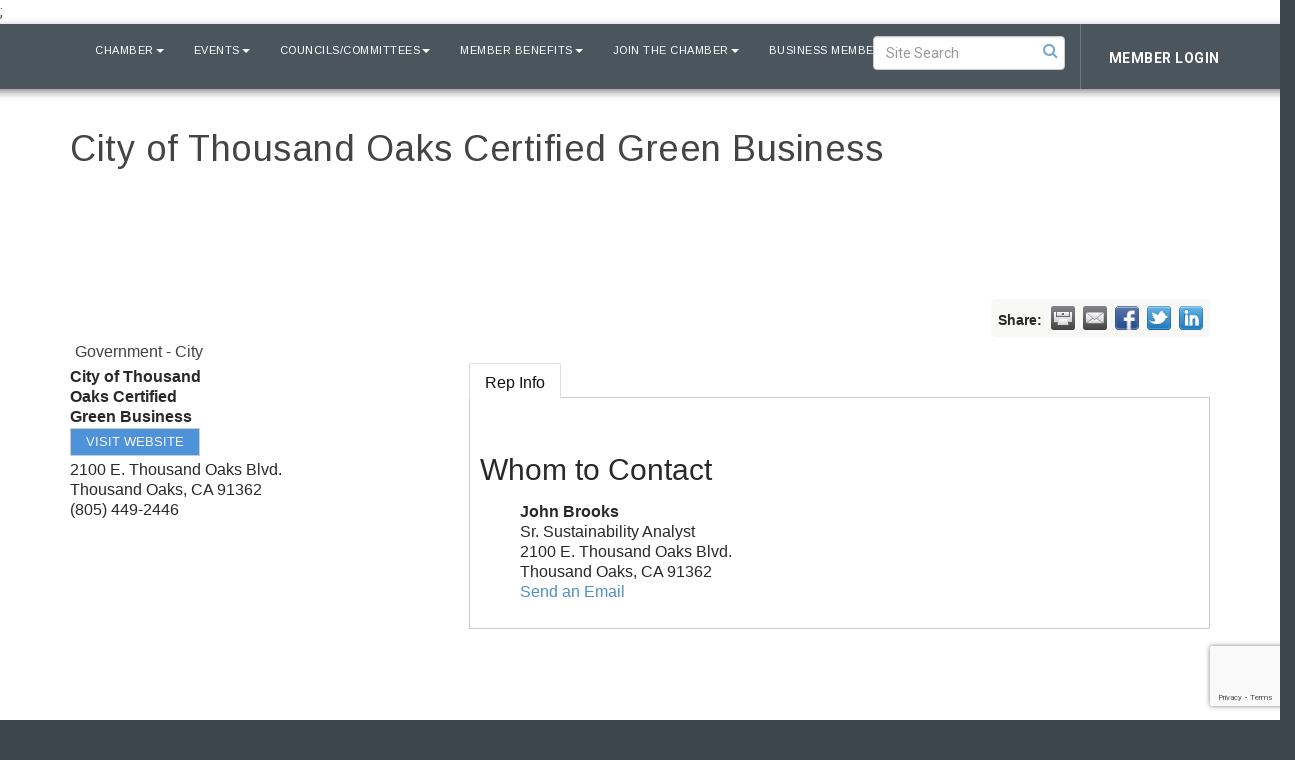

--- FILE ---
content_type: text/html; charset=utf-8
request_url: https://www.conejochamber.org/list/member/city-of-thousand-oaks-certified-green-business-21443
body_size: 20650
content:


<!DOCTYPE html>
<!--[if lt IE 7]> <html dir="ltr" lang="en-US" class="ie6"> <![endif]-->
<!--[if IE 7]>    <html dir="ltr" lang="en-US" class="ie7"> <![endif]-->
<!--[if IE 8]>    <html dir="ltr" lang="en-US" class="ie8"> <![endif]-->
<!--[if gt IE 8]><!--> <html dir="ltr" lang="en-US"> <!--<![endif]-->

<!-- BEGIN head -->
<head>
<!-- start injected HTML (CCID=577) -->
<!-- page template: https://www.conejochamber.org/PublicLayout -->
<meta name="description" content="City of Thousand Oaks Certified Green Business | Government - City" />
<link href="https://www.conejochamber.org/integration/customerdefinedcss?_=ZBUvpQ2" rel="stylesheet" type="text/css" />
<!-- link for rss not inserted -->
<link rel="canonical" href="https://www.conejochamber.org/members/member/city-of-thousand-oaks-certified-green-business-21443" />
<!-- end injected HTML -->

	<!--Meta Tags-->
	<meta http-equiv="Content-Type" content="text/html; charset=UTF-8" />
    <meta charset="utf-8">
	<!--Title-->
	<title>City of Thousand Oaks Certified Green Business | Government - City - Greater Conejo Valley Chamber of Commerce, CA</title>
    <!--Favicon-->
    <link rel="shortcut icon" href="https://chambermaster.blob.core.windows.net/userfiles/UserFiles/chambers/577/CMS/Burst-Cutout.png" type="image/x-icon" />
        
    <!-- Begin Styles -->    
    <!-- Page Header -->
    <script type="text/javascript">
        var BASE_URL = "//www.conejochamber.org/";
        var CMS = CMS || {};
        CMS.Warnings = CMS.Warnings || {};
        CMS.Defaults = CMS.Defaults || {};
    </script>
<link href="/Content/bundles/cms-public-styles?v=D8mNTZ-9UqeGhR8ddDkrI_X_p7u8taSdYzURPHS2JXg1" rel="stylesheet"/>
<script src="/Content/bundles/cms-public-header-scripts?v=yPjNtgpZ8y92tvBtDtdFF4JH0RbMuwi-tJnjLPEBD3o1"></script>
    <script type="text/javascript">
        CMS.jQuery = jQuery.noConflict(true);
    </script>
    
    
    
<!-- header data -->    
    <link href='https://fonts.googleapis.com/css?family=Raleway:400,700,500' rel='stylesheet' type='text/css'>
    <meta name="viewport" content="width=device-width, initial-scale=1.0" />
    <!-- ===== Base Template Styles ===== -->
    <link class="cms-style" href="/services/override/245" rel="stylesheet">
    <!-- ===== IE9 Edit Mode Fix ===== -->
    <!--[if IE]>
    <style>
        .cms-edit-mode i.fa.fa-plus.add-cms-content.pull-right.clickable {
            margin-left: 15px;
        }
    </style>
    <![endif]-->

    


    <link rel="stylesheet" href="//www.conejochamber.org/css/default" type="text/css" media="all" id="theme-style" />

    <!-- Site Header -->
<!-- Google tag (gtag.js) -->
<script async src="https://www.googletagmanager.com/gtag/js?id=G-2QHSRN67MC"></script>;
<script>
  window.dataLayer = window.dataLayer || [];
  function gtag(){dataLayer.push(arguments);}
  gtag('js', new Date());

  gtag('config', 'G-2QHSRN67MC');
</script>
<!-- header data -->
<link href="https://fonts.googleapis.com/css?family=Arimo|Domine|EB+Garamond|Roboto:400,700" rel="stylesheet">
<meta name="google-site-verification" content="IBcinoXvOv2teOZSOB5yG1oGTRL5BWLVp7eP-mwM96Y" />
<style> 
  a:hover {color:#7ac3f5 !important;}
.cms-search-results h4, #content-271391 h1 {
    color:#555 ;
}  
.slider-area .logo img {
    -webkit-box-shadow: 0 0 8px 8px rgba(255, 255, 255, 0.75);
    -moz-box-shadow: 0 0 8px 8px rgba(255, 255, 255, 0.75);
    box-shadow: 0 0 8px 8px rgba(255, 255, 255, 0.75);
}  

  [pagelayout="Left Sidebar"] header .navbar-collapse.collapse .cms-bootstrap-menu.navbar-nav>li:first-child>a,
    [pagelayout="No Sidebar"] header .navbar-collapse.collapse .cms-bootstrap-menu.navbar-nav>li:first-child>a,
    [pagelayout="Right Sidebar"] header .navbar-collapse.collapse .cms-bootstrap-menu.navbar-nav>li:first-child>a,
  [pagelayout="BOD-Staff"] header .navbar-collapse.collapse .cms-bootstrap-menu.navbar-nav>li:first-child>a {
background-image: url(https://chambermaster.blob.core.windows.net/userfiles/UserFiles/chambers/577/CMS/Burst-Cutout-w79.png);
    background-size: 60%;
    background-repeat: no-repeat;
    background-position: 12px 7px;
    color: transparent;
}
[pagelayout="Left Sidebar"] header.smaller .navbar-collapse.collapse.in .cms-bootstrap-menu.navbar-nav>li:first-child>a,
  [pagelayout="Left Sidebar"] header .navbar-collapse.collapse.in .cms-bootstrap-menu.navbar-nav>li:first-child>a,
  [pagelayout="No Sidebar"] header.smaller .navbar-collapse.collapse.in .cms-bootstrap-menu.navbar-nav>li:first-child>a,
  [pagelayout="No Sidebar"] header .navbar-collapse.collapse.in .cms-bootstrap-menu.navbar-nav>li:first-child>a,
  [pagelayout="Right Sidebar"] header.smaller .navbar-collapse.collapse.in .cms-bootstrap-menu.navbar-nav>li:first-child>a,
  [pagelayout="Right Sidebar"] header .navbar-collapse.collapse.in .cms-bootstrap-menu.navbar-nav>li:first-child>a,
  [pagelayout="BOD-Staff"] header.smaller .navbar-collapse.collapse.in .cms-bootstrap-menu.navbar-nav>li:first-child>a,
  [pagelayout="BOD-Staff"] header .navbar-collapse.collapse.in .cms-bootstrap-menu.navbar-nav>li:first-child>a{
background-image: none;
    color: #fff;
}
.navbar, h1, h2, h3, h4, h5 {
font-family: 'Arimo', sans-serif;
}  
h1.chairman {
    padding: 15px 0 10px;
    margin: 100px -15px 0;
    background: #486e93;
    background: -moz-linear-gradient(top, #486e93 0%, #ffffff 100%);
    background: -webkit-linear-gradient(top, #486e93 0%,#ffffff 100%);
    background: linear-gradient(to bottom, #486e93 0%,#ffffff 100%);
}
body, .sidebar-nav .nav-item a {
font-family: 'Roboto', sans-serif;
      letter-spacing: .5px;
}  
[pagelayout="Home"] .welcome-area {background-color:#fff;}  
.sponsor-block, .sponsor-block h3, .sponsor-block h1, .sponsor-block h2 {
  font-family: 'Domine', serif;
}
header {
 border-bottom: 0;
}
.panel .panel-title {
	text-transform: uppercase;
	text-align: center;
}
.slider-content-area, .slider-area {
	position: relative;
}
.slider-content-area:after {
	content: "";
	background-color: rgba(17, 17, 17, 0.2);
	width: 100%;
	height: 100%;
	position: absolute;
	top: 0;
	left: 0;
}
.cms-content .cms-flexslider .slides > li {
    background-color: #000;
}

/*--footer--*/
.footer-areas i.fa.flat-social, .footer-areas i.fa.social-btn {
 width: 24px;
}
.cms-custom-links #content-278154 .panel-icon {
    margin: 0;
}  
  
/*--for 5 columns--*/
.col-sm-15 {
	position: relative;
	min-height: 1px;
	width: 100%;
	padding-right: 15px;
	padding-left: 15px;
}

/*hero buttons*/
ul#content-272918 > li:first-child a {
	width: 215px;
	display: block;
}
ul#content-272918 > li:last-child a {
	width: 165px;
	display: block;
}
.copyright {
	background-color: #2d3439;
}
.cms-custom-links #content-272918 .panel-icon {
	margin: 0;
}
#content-277487 .cms-icon-link img {
	max-height: 35px;
	max-width: 35px;
	padding: 0;
}
#content-277487 img.flat {
	min-width: 20px;
}

.welcome ul.sidebar-nav.cms-ghost .nav-item a {
	padding: 15px 33px;
}

@media (max-width: 3000px) {
header.smaller .navbar-header {
	float: none;
}
header.smaller .navbar-toggle {
	display: block;
}
header.smaller .navbar-collapse {
	border-top: 1px solid transparent;
	box-shadow: inset 0 1px 0 rgba(255,255,255,0.1);
}
header.smaller .navbar-collapse.collapse {
	display: none!important;
}
header.smaller .navbar-nav {
	float: none!important;
	margin: 7.5px -15px;
}
header.smaller .navbar {
	float: left;
}
header.smaller .navbar-nav>li {
	float: none;
}
header.smaller .navbar-nav>li>a {
	padding-top: 10px;
	padding-bottom: 10px;
}
header.smaller .navbar-text {
	float: none;
	margin: 15px 0;
}
header.smaller .navbar-collapse.collapse.in {
	display: block!important;
}
header.smaller .collapsing {
	overflow: hidden!important;
}
}

@media (min-width: 768px) {
#content-271418-feeds.cms-box-styling .mn-scroll-slider {
	-webkit-column-gap: 0;
	-moz-column-gap: 0;
	column-gap: 0;
}
.col-sm-15 {
	width: 20%;
	float: left;
}
}
/*--upcoming events widget--*/
.cms-box-styling .mn-scroll-item {
	border-radius: 0;
}
#content-274384-feeds .mn-scroll-item {
	-moz-border-radius: 0;
	-webkit-border-radius: 0;
	background-clip: padding-box;
	background-color: #ebebeb;
	border-radius: 0;
	color: #222;
	margin: 0;
	width: 100%;
	height: 200px;
	padding: 15px;
	display: block;
	float: left;
	position: relative;
	border: 1px solid #aabac5;
}

@media (min-width: 768px) {
#content-274384-feeds .mn-scroll-item {
	width: 50%;
}
}

@media (min-width: 992px) {
#content-274384-feeds .mn-scroll-item {
	width: 20%;
}
}
#content-274384-feeds .mn-scroll-item:hover {
  background-color: #d6d6d6;
}
/*--upcoming events widget new--*/
#mni-widgets-1494859299011 .mn-scroll-container {
	height: 1000px;
}
#mni-widgets-1494859299011 .mn-scroll-item {
	-moz-border-radius: 0;
	-webkit-border-radius: 0;
	background-clip: padding-box;
	background-color: #ebebeb;
	border-radius: 0;
	color: #222;
	margin: 0;
	width: 100%;
	height: 200px;
	padding: 15px;
	display: block;
	float: left;
	position: relative;
	border: 1px solid #aabac5;
}

@media (min-width: 768px) {
#mni-widgets-1494859299011 .mn-scroll-container {
	height: 600px;
}
#mni-widgets-1494859299011 .mn-scroll-item {
	width: 50%;
}
}

@media (min-width: 992px) {
#mni-widgets-1494859299011 .mn-scroll-container {
	height: 250px;
}
#mni-widgets-1494859299011 .mn-scroll-item {
	width: 20%;
	height: 250px;
}
}
#mni-widgets-1494859299011 .mn-scroll-item:hover {
	background-color: #d6d6d6;
}
/*--end upcoming events widget new--*/
  
a.mn-scroll-name {
	color: #222;
	font-size: 140%;
	line-height: 1.2;
	margin-top: 45px;
	padding: 0;
}
a.mn-scroll-name:hover {
	color: #222;
}
.mn-scroll-date {
	color: rgba(82, 140, 181, 0.58);
	font-size: 400%;
	margin-top: 10px;
	width: 90%;
	text-align: right;
}
/*--icon bar--*/
.Icon-Bar .panel-primary .panel-heading {
    background-color: #fff;
}  
 .welcome-area .Icon-Bar-Element .panel:before {
    content: "";
    position:absolute;
    z-index:-1;
    width:100%;
    height:100%;
    background-color: #fff;
    -webkit-transition: background 500ms ease-in;
    -moz-transition: background 500ms ease-in;
    -o-transition: background 500ms ease-in;
    transition: background 500ms ease-in;
}
.welcome-area .Icon-Bar-Element .panel:hover:before {
    content: "";
    position:absolute;
    z-index:0;
    width:100%;
    height:100%;
    background-color: rgba(17, 17, 17, 0.4);
}
.welcome-area .Icon-Bar-Element:first-child .panel:hover {
	background: url(https://chambermaster.blob.core.windows.net/userfiles/UserFiles/chambers/577/CMS/1b_NEW_graphics/icon_bar/ADVOCATE-235x190.png);
	    background-position: 0 60px;
}  
.welcome-area .Icon-Bar-Element:nth-child(2) .panel:hover {
	background: url(https://chambermaster.blob.core.windows.net/userfiles/UserFiles/chambers/577/CMS/1b_NEW_graphics/icon_bar/VISIT-235x190.png);
	    background-position: 0 60px;
} 
.welcome-area .Icon-Bar-Element:nth-child(3) .panel:hover {
	background: url(https://chambermaster.blob.core.windows.net/userfiles/UserFiles/chambers/577/CMS/1b_NEW_graphics/icon_bar/FIND-235x190.png);
	    background-position: 0 60px;
}    
.welcome-area .Icon-Bar-Element:nth-child(4) .panel:hover {
	background: url(https://chambermaster.blob.core.windows.net/userfiles/UserFiles/chambers/577/CMS/1b_NEW_graphics/icon_bar/JOIN-235x190.png);
	    background-position: 0 60px;
}    
.welcome-area .Icon-Bar-Element:last-child .panel:hover {
	background: url(https://chambermaster.blob.core.windows.net/userfiles/UserFiles/chambers/577/CMS/1b_NEW_graphics/icon_bar/ENGAGE-235x190.png);
	    background-position: 0 60px;
}
.welcome-area .panel-icon, .welcome-area .panel-icon i.fa {
	font-size: 40px !important;
}
.welcome-area .panel .panel-icon > i, .welcome-area .panel .panel-icon > i.fa {
	margin: 100px auto;
	display: inline-block;
}
.panel {
	border-radius: 0;
}
/* --Begin Scroller Fix-- */
.page-area[pageareaid="11"] .js-marquee .mn-ad {
	display: block;
}
.page-area[pageareaid="11"] .js-marquee .mn-ad, .page-area[pageareaid="Layout Bottom 0"] .js-marquee .mn-ad a {
	height: auto;
	left: auto;
	position: relative;
	top: auto;
	width: auto;
}
.page-area[pageareaid="13"] .js-marquee .mn-ad {
	display: block;
}
.page-area[pageareaid="13"] .js-marquee .mn-ad, .page-area[pageareaid="Layout Bottom 0"] .js-marquee .mn-ad a {
	height: auto;
	left: auto;
	position: relative;
	top: auto;
	width: auto;
}
/* --sponsor marquee styles --*/
.page-area[pageareaid="10"] .mn-ad-image {
	padding-top: 20px;
	padding-bottom: 15px
}
.page-area[pageareaid="10"] .mn-ads-loaded {
	width: 100%;
	overflow: hidden;
	padding: 0px;
	-webkit-box-sizing: border-box;
	-moz-box-sizing: border-box;
	box-sizing: border-box;
	column-count: 1
}
.page-area[pageareaid="11"] .mn-ad-image {
	padding-top: 15px;
	padding-bottom: 15px
}
.page-area[pageareaid="11"] .mn-ads-loaded {
	width: 100%;
	overflow: hidden;
	padding: 0px;
	-webkit-box-sizing: border-box;
	-moz-box-sizing: border-box;
	box-sizing: border-box;
	-webkit-column-count: 5;
	-moz-column-count: 5;
	column-count: 5;
}
.page-area[pageareaid="12"] .mn-ad-image {
	padding-top: 10px;
	padding-bottom: 10px
}
.page-area[pageareaid="12"] .mn-ads-loaded {
	width: 100%;
	overflow: hidden;
	padding: 0px;
	-webkit-box-sizing: border-box;
	-moz-box-sizing: border-box;
	box-sizing: border-box;
	column-count: 1
}
.page-area[pageareaid="13"] .mn-ad-image {
	padding-top: 15px;
	padding-bottom: 10px
}
.page-area[pageareaid="13"] .mn-ads-loaded {
	width: 100%;
	overflow: hidden;
	padding: 0px;
	-webkit-box-sizing: border-box;
	-moz-box-sizing: border-box;
	box-sizing: border-box;
	column-count: 7
}
#content-274410 .panel.custom {
	height: 270px;
}
#content-274713 .panel.custom {
	height: 270px;
}
#content-274414 .panel.custom {
	height: 350px;
}
#content-274416 .panel.custom {
	height: 350px;
}
.mn-widget-comm {
	color: #fff;
	font-size: 14px;
}
/*--for custom slider photo boxes--*/  
.feature-box-area .col-md-6 {
    padding-right: 13px;
    padding-left: 13px;
    opacity: 1;
}  
cms [currentarea="Home Local 1"] .image-controls[show="2"] .cm-widget-help-text:before {
    content: 'recommended image size 1200px wide x 452px high';
}
cms [currentarea="Home Local 2"] .image-controls[show="2"] .cm-widget-help-text:before {
    content: 'recommended image size 900px wide x 700px high';
}
cms [currentarea="Home Local 3"] .image-controls[show="2"] .cm-widget-help-text:before {
    content: 'recommended image size 900px wide x 700px high';
}
cms [currentarea="Home Local 4"] .image-controls[show="2"] .cm-widget-help-text:before {
    content: 'recommended image size 900px wide x 1360px high';
}  
cms [currentarea="Home Local 1"] .cms-gallery-editor .enhancements-only, 
cms [currentarea="Home Local 2"] .cms-gallery-editor .enhancements-only, 
cms [currentarea="Home Local 3"] .cms-gallery-editor .enhancements-only, 
cms [currentarea="Home Local 4"] .cms-gallery-editor .enhancements-only {
	display: inline-block;
}
/*[pagelayout="Home"] [pageareaid="1"]:hover, [pagelayout="Home"] [pageareaid="4"]:hover {
  opacity:.9;
  }*/
[pagelayout="Home"] [pageareaid="1"] .cms-content .cms-flexslider, 
[pagelayout="Home"] [pageareaid="2"] .cms-content .cms-flexslider, 
[pagelayout="Home"] [pageareaid="3"] .cms-content .cms-flexslider, 
[pagelayout="Home"] [pageareaid="4"] .cms-content .cms-flexslider {

	margin: 0 0 26px;
}
[pagelayout="Home"] [pageareaid="1"] .cms-content .cms-flexslider .caption-wrapper, 
[pagelayout="Home"] [pageareaid="2"] .cms-content .cms-flexslider .caption-wrapper, 
[pagelayout="Home"] [pageareaid="3"] .cms-content .cms-flexslider .caption-wrapper, 
[pagelayout="Home"] [pageareaid="4"] .cms-content .cms-flexslider .caption-wrapper {
	position: absolute;
	padding: 15px;
    top: 50%;
    -webkit-transform: translateY(-50%);
    transform: translateY(-50%);
}
[pagelayout="Home"] [pageareaid="4"] .cms-content .cms-flexslider .caption-wrapper {  
      top: auto;
      bottom: 0;
    -webkit-transform: none;
    transform: none;
}
[pagelayout="Home"] [pageareaid="1"] .cms-flexslider .flex-caption h3,
[pagelayout="Home"] [pageareaid="2"] .cms-flexslider .flex-caption h3,
[pagelayout="Home"] [pageareaid="3"] .cms-flexslider .flex-caption h3,
[pagelayout="Home"] [pageareaid="4"] .cms-flexslider .flex-caption h3 {
    margin-top: 0px;
    color: rgba(255,255,255,.8);
    letter-spacing: 5px;
    text-transform: uppercase;
    font-size: 1rem;
      font-weight: bold;
}

[pagelayout="Home"] [pageareaid="1"] span.cms-img-caption,
[pagelayout="Home"] [pageareaid="2"] span.cms-img-caption,
[pagelayout="Home"] [pageareaid="3"] span.cms-img-caption,
[pagelayout="Home"] [pageareaid="4"] span.cms-img-caption {
    font-size: 3rem;
    font-weight: bold;
}
[pagelayout="Home"] [pageareaid="1"] .cms-content .cms-flexslider .flex-caption, 
[pagelayout="Home"] [pageareaid="2"] .cms-content .cms-flexslider .flex-caption, 
[pagelayout="Home"] [pageareaid="3"] .cms-content .cms-flexslider .flex-caption, 
[pagelayout="Home"] [pageareaid="4"] .cms-content .cms-flexslider .flex-caption {
	background-color: transparent;
	margin: 0;
	padding: 15px;
	text-align: left;
	max-width: 100%;
}
[pagelayout="Home"] [pageareaid="1"] .cms-img-more, 
[pagelayout="Home"] [pageareaid="2"] .cms-img-more, 
[pagelayout="Home"] [pageareaid="3"] .cms-img-more, 
[pagelayout="Home"] [pageareaid="4"] .cms-img-more {
	margin-top: 15px;
}
[pagelayout="Home"] [pageareaid="1"] .cms-flexslider .slide-wrapper img,
[pagelayout="Home"] [pageareaid="2"] .cms-flexslider .slide-wrapper img, 
[pagelayout="Home"] [pageareaid="3"] .cms-flexslider .slide-wrapper img,
[pagelayout="Home"] [pageareaid="4"] .cms-flexslider .slide-wrapper img{
    -webkit-transition: all 200ms ease-in;
    -moz-transition: all 200ms ease-in;
    -o-transition: all 200ms ease-in;
    transition: all 200ms ease-in;
}
[pagelayout="Home"] [pageareaid="1"] .cms-flexslider .slides > li:hover .slide-wrapper img,
[pagelayout="Home"] [pageareaid="2"] .cms-flexslider .slides > li:hover .slide-wrapper img, 
[pagelayout="Home"] [pageareaid="3"] .cms-flexslider .slides > li:hover .slide-wrapper img,
[pagelayout="Home"] [pageareaid="4"] .cms-flexslider .slides > li:hover .slide-wrapper img {
	-webkit-transform: scale(1.03);
    -moz-transform: scale(1.03);
    -o-transform: scale(1.03);
	transform: scale(1.03);
	opacity: .8;
}

[pagelayout="Home"] [pageareaid="1"] .cms-flexslider .flex-caption a,
[pagelayout="Home"] [pageareaid="2"] .cms-flexslider .flex-caption a,
[pagelayout="Home"] [pageareaid="3"] .cms-flexslider .flex-caption a,
[pagelayout="Home"] [pageareaid="4"] .cms-flexslider .flex-caption a {
	padding: 3px 0;
	border-bottom: 3px solid rgba(255, 255, 255, 0.73);
	border-top: 3px solid transparent;
    font-weight: bold;
    font-size: 14px;
    letter-spacing: 1px;
}
[pagelayout="Home"] [pageareaid="1"] .cms-flexslider .slides > li:hover .flex-caption a,
[pagelayout="Home"] [pageareaid="2"] .cms-flexslider .slides > li:hover .flex-caption a,
[pagelayout="Home"] [pageareaid="3"] .cms-flexslider .slides > li:hover .flex-caption a,
[pagelayout="Home"] [pageareaid="4"] .cms-flexslider .slides > li:hover .flex-caption a {
	border-top: 3px solid rgba(255, 255, 255, 0.73);
	text-decoration: none;
}
[pagelayout="Home"] [pageareaid="2"] .cms-content .cms-flexslider .slide-wrapper, 
[pagelayout="Home"] [pageareaid="2"] .cms-content .cms-flexslider .flex-viewport {
    padding: 0 0 50% 0;
}
[pagelayout="Home"] [pageareaid="3"] .cms-content .cms-flexslider .slide-wrapper, 
[pagelayout="Home"] [pageareaid="3"] .cms-content .cms-flexslider .flex-viewport {
    padding: 0 0 50% 0;
} 
@media (max-width: 991px) {
[pagelayout="Home"] [pageareaid="4"] .cms-flexslider .slide-wrapper img {
	vertical-align: top;
	position: relative;
	}
}
@media (min-width: 992px) {
[pagelayout="Home"] [pageareaid="4"] .cms-content .cms-flexslider .slide-wrapper, 
[pagelayout="Home"] [pageareaid="4"] .cms-content .cms-flexslider .flex-viewport {
    padding: 0 0 151.5% 0;
}
[pagelayout="Home"] [pageareaid="2"] .cms-content .cms-flexslider .slide-wrapper, 
[pagelayout="Home"] [pageareaid="2"] .cms-content .cms-flexslider .flex-viewport {
    padding: 0 0 77.5% 0;
}
[pagelayout="Home"] [pageareaid="3"] .cms-content .cms-flexslider .slide-wrapper, 
[pagelayout="Home"] [pageareaid="3"] .cms-content .cms-flexslider .flex-viewport {
    padding: 0 0 77.5% 0;
}
[pagelayout="Home"] [pageareaid="1"] .cms-content .cms-flexslider .slide-wrapper, 
[pagelayout="Home"] [pageareaid="1"] .cms-content .cms-flexslider .flex-viewport {
    padding: 0 0 37.5% 0;
}
}
@media (min-width: 1200px) {
[pagelayout="Home"] [pageareaid="4"] .cms-content .cms-flexslider .slide-wrapper, 
[pagelayout="Home"] [pageareaid="4"] .cms-content .cms-flexslider .flex-viewport {
    padding: 0 0 148.5% 0;
}
/*--to keep testimonial slider same height--*/.cms-flexslider.original-sizes {
    min-height: 190px;
    background: #4b555e;
}
}
@media (max-width: 700px) {
[pagelayout="Home"] [pageareaid="1"] .cms-content .cms-flexslider .slide-wrapper, 
[pagelayout="Home"] [pageareaid="1"] .cms-content .cms-flexslider .flex-viewport {
    padding: 0 0 57.5% 0;
}  
[pagelayout="Home"] [pageareaid="1"] .cms-content .cms-flexslider .slides img {
    height: 100%;
    width: auto;
}
  }
@media (max-width: 550px) {
[pagelayout="Home"] [pageareaid="1"] span.cms-img-caption,
[pagelayout="Home"] [pageareaid="2"] span.cms-img-caption,
[pagelayout="Home"] [pageareaid="3"] span.cms-img-caption,
[pagelayout="Home"] [pageareaid="4"] span.cms-img-caption {
    font-size: 20px;
}  
  }  
.cms-icon-links.icon-links-optional .cms-icon-link img, .cms-icon-links.icon-links-optional .cms-icon-link i.fa.flat-social, cms .cms-icon-links-editor .cms-icon-links.icon-links-optional .preview-img, cms .cms-icon-links-editor .cms-icon-links.icon-links-optional .panel-icon i.fa.flat-social {
	background-color: #4b555e;
	border-color: #4b555e;
}

@media (min-width: 992px) {
.feature-box-area .col-md-4 {
    width: 35%;
    padding-right: 13px;
    padding-left: 13px;
}
.feature-box-area .col-md-8 {
    width: 65%;
    padding-right: 13px;
    padding-left: 13px;
}
}
@media (max-width: 991px) {  
[pagelayout="Home"] [pageareaid="1"] .cms-content .cms-flexslider.original-sizes .slide-wrapper img,
[pagelayout="Home"] [pageareaid="2"] .cms-content .cms-flexslider.original-sizes .slide-wrapper img,
[pagelayout="Home"] [pageareaid="3"] .cms-content .cms-flexslider.original-sizes .slide-wrapper img,
[pagelayout="Home"] [pageareaid="4"] .cms-content .cms-flexslider.original-sizes .slide-wrapper img {
    max-width: none;
    width: 100%;
}
}
@media (max-width: 1200px) {    
  span.cms-img-caption {
    line-height: 1;
}
}
/*-- testimonials --*/  
.testimonial-area .cms-content .cms-flexslider .caption-wrapper {
    position: relative;
    top: 0;
}
.testimonial-area .cms-content .cms-flexslider .slides > li {
    background-color: #4b555e;
}
.testimonial-area .cms-content .cms-flexslider .flex-caption {
    background-color: rgb(75, 85, 94);
}
.testimonial-area .cms-content .cms-flexslider .flex-viewport {
    text-align: center;
    background-color: #4b555e;
}
.testimonial-area .cms-content .cms-flexslider .cms-img-caption {
  color:#fbb649
}
cms [currentarea="Home Local 6"] .cms-gallery-editor .enhancements-only {
    display: inline-block;
    width: 100%;
}
cms [currentarea="Home Local 6"] .cms-gallery-item-title input[type=text] {
    width: 96.5%;
    margin-bottom: 3px;
}
cms [currentarea="Home Local 6"] .cms-gallery-editor .image-controls[show="2"] .slider-only {
    display: none;
}
  
/*--mp4 video--*/
.hero-video {
display:block;
margin: 0 auto;
width:100%;
height:auto;
position: relative;
z-index: 0;
}  
@media (min-width: 1200px) { 
  .hero-video {margin: -125px auto;}
} 
/*--footer padding-*/
@media (min-width: 992px) {
  .pad-left {padding-left:0;}
  .pad-right {padding-right:0;}
  }  
[pageareaid="Full Width Image"] .cms-image-widget img{
    max-width: none;
    width: 100%;
    height: auto;
}
[pageareaid="Full Width Image"] .cms-image-widget {
    margin-bottom: 0;
}  
.feature-box-area.inside {
    padding-bottom: 40px;padding-top:20px;
}  
.inside ul.sidebar-nav.cms-ghost .nav-item a {
    padding: 12px 5px;  
}
@media (min-width: 1200px) { 
    .large-padding {
    padding-left:100px;
    padding-right:100px;
    }
}
  .feature-box-area.inside .panel.panel-homesection {
    max-width: 100%;
  }
  
.Icon-Bar-Element .panel-heading a:before {
    content:"";
    height:300px;
    width:100%;
    display:block;
    background-color:transparent;
    position:absolute;
    z-index:3000;
}
.welcome-area .panel-icon, .welcome-area .panel-icon i.fa {
    font-size: 120px !important;
    height: 160px;
}
  .Icon-Bar {
    height: 264px;
    overflow: hidden;
}
.panel .panel-image img {
    margin-top: -10px;
    max-height: 80px;
    max-width: 1200px;
    margin-bottom: -10px;
}


  
/*** WXP-889-83762 ***/
.welcome-area h1, .welcome-area h2, .welcome-area h3, .welcome-area h4, .welcome-area h5, .welcome-area h6 {
    color: #444;
}
  
[pagelayout="Left Sidebar"] header .navbar-collapse.collapse .cms-bootstrap-menu.navbar-nav>li:first-child>a, [pagelayout="No Sidebar"] header .navbar-collapse.collapse .cms-bootstrap-menu.navbar-nav>li:first-child>a, [pagelayout="Right Sidebar"] header .navbar-collapse.collapse .cms-bootstrap-menu.navbar-nav>li:first-child>a, [pagelayout="BOD-Staff"] header .navbar-collapse.collapse .cms-bootstrap-menu.navbar-nav>li:first-child>a {
    color: transparent !important;
}
  

  
  
  
  
  
  
  
  
  
  
  
  
  
.navbar-default .navbar-nav>li>a {
    background-color: #4b555e;
}

@media screen and (max-width: 991px) {
.navbar-default .navbar-nav .open .dropdown-menu>li strong, .navbar-default .navbar-nav .open .dropdown-menu>li a {
    background-color: #4b555e;
}}

.navbar-default .navbar-nav>.open>a, .navbar-default .navbar-nav>.open>a:hover, .navbar-default .navbar-nav>.open>a:focus {
    background-color: #4b555e;
}
  .home-logo-right {
width: 100%;
}
  
  .home-logo-right .cms-widget:nth-child(1) .cms-image-widget  {
    position: absolute;
    right: 50px;
    top: 5px;
    z-index: 9999;
  }
}
</style>    <!-- End Styles -->
        <script>
            (function (i, s, o, g, r, a, m) {
                i['GoogleAnalyticsObject'] = r; i[r] = i[r] || function () {
                    (i[r].q = i[r].q || []).push(arguments)
                }, i[r].l = 1 * new Date(); a = s.createElement(o),
                m = s.getElementsByTagName(o)[0]; a.async = 1; a.src = g; m.parentNode.insertBefore(a, m)
            })(window, document, 'script', '//www.google-analytics.com/analytics.js', 'ga');

            ga('create', 'UA-40078247-39', 'auto');
            ga('send', 'pageview');
        </script>
    <script type="text/javascript" src="https://code.jquery.com/jquery-3.7.1.min.js"></script>
    <script type="text/javascript" src="https://code.jquery.com/ui/1.13.2/jquery-ui.min.js"></script>
    <script type="text/javascript" src="https://ajax.aspnetcdn.com/ajax/globalize/0.1.1/globalize.min.js"></script>
    <script type="text/javascript" src="https://ajax.aspnetcdn.com/ajax/globalize/0.1.1/cultures/globalize.culture.en-US.js"></script>
    <script type="text/javascript">
        var MNI = MNI || {};
        MNI.CurrentCulture = 'en-US';
        MNI.CultureDateFormat = 'M/d/yyyy';
        MNI.BaseUrl = 'https://www.conejochamber.org';
        MNI.jQuery = jQuery.noConflict(true);
        MNI.Page = {
            Domain: 'www.conejochamber.org',
            Context: 299,
            Category: null,
            Member: 21443,
            MemberPagePopup: true
        };
    </script>


    <script src="https://www.google.com/recaptcha/enterprise.js?render=6LfI_T8rAAAAAMkWHrLP_GfSf3tLy9tKa839wcWa" async defer></script>
    <script>

        const SITE_KEY = '6LfI_T8rAAAAAMkWHrLP_GfSf3tLy9tKa839wcWa';

        // Repeatedly check if grecaptcha has been loaded, and call the callback once it's available
        function waitForGrecaptcha(callback, retries = 10, interval = 1000) {
            if (typeof grecaptcha !== 'undefined' && grecaptcha.enterprise.execute) {
                callback();
            } else if (retries > 0) { 
                setTimeout(() => {
                    waitForGrecaptcha(callback, retries - 1, interval);
                }, interval);
            } else {
                console.error("grecaptcha is not available after multiple attempts");
            }
        }

        // Generates a reCAPTCHA v3 token using grecaptcha.enterprise and injects it into the given form.
        // If the token input doesn't exist, it creates one. Then it executes the callback with the token.
        function setReCaptchaToken(formElement, callback, action = 'submit') {
            grecaptcha.enterprise.ready(function () {
                grecaptcha.enterprise.execute(SITE_KEY, { action: action }).then(function (token) {

                    MNI.jQuery(function ($) {
                        let input = $(formElement).find("input[name='g-recaptcha-v3']");

                        if (input.length === 0) {
                            input = $('<input>', {
                                type: 'hidden',
                                name: 'g-recaptcha-v3',
                                value: token
                            });
                            $(formElement).append(input);
                        }
                        else
                            $(input).val(token);

                        if (typeof callback === 'function') callback(token);
                    })

                });
            });
        }

    </script>




<script src="https://www.conejochamber.org/Content/bundles/MNI?v=34V3-w6z5bLW9Yl7pjO3C5tja0TdKeHFrpRQ0eCPbz81"></script>
    <link rel="stylesheet" href="https://code.jquery.com/ui/1.13.2/themes/base/jquery-ui.css" type="text/css" media="all" />

        <script type="text/javascript">
        MNI.Page.MemberFilter = 'list';
        MNI.jQuery(function ($) {
            MNI.Plugins.Tabs.Init('#mn-member-tab-content-container');
            MNI.Plugins.Tabs.InitExternal('#mn-content a.externalTab');

            $('#mn-directory-contactmember').click(function() {
                $('#mn-directory-contactform').submit();
            });

            $('.mn-directory-contactrep').click(function() {
                var id = $(this).attr('repid')
                $('#contactform-repid').val(id);
                $('#mn-directory-contactform').submit();
            });





            var tabContainer = '#mn-member-tab-content-container';

            // Set the active tab to the URL hash, if one is present.
            var activeTab = $(window.location.hash, tabContainer);

            if (!activeTab.length)
                activeTab = $('.mn-tabs-content .mn-active', tabContainer);

            activeTab.eq(0).trigger('mn-tab-active');
            
        });
    </script>


<meta property='og:url' content='https://www.conejochamber.org/list/member/city-of-thousand-oaks-certified-green-business-21443' />
<meta property='og:title' content='City of Thousand Oaks Certified Green Business' />
<meta property='og:image' content='https://chambermaster.blob.core.windows.net/images/chambers/577/ChamberImages/logo/200x200/GCV_logo_fullcolor-1136x300.png' />


<script type="text/javascript">
if ( MNI.jQuery( "div.cms-search-results" ).length ) {
    MNI.jQuery( ".welcome-area" ).css("background-color","white");
}
</script>

<meta name="referrer" content="origin" /></head>
 <!-- Begin body -->
<body class="cmsbackground">
    


<div id="page-layout" pageLayout="No Sidebar" pageId=50893>
    

<div class="wrapper">
 <header>
    <div class="container-fluid">
      <div class="row">
        <div class="col-xs-12 top-bar">
          <div class="row">
            <nav class="navbar navbar-default" role="navigation"> 
              <!-- mobile display -->
              <div class="navbar-header">
                <button type="button" class="navbar-toggle" data-toggle="collapse" data-target="#bs-example-navbar-collapse-1"> <span class="sr-only">Toggle navigation</span> <span class="icon-bar"></span> <span class="icon-bar"></span> <span class="icon-bar"></span></button>
              </div>
              <!-- Collect the nav links, forms, and other content for toggling -->
              <div class="collapse navbar-collapse" id="bs-example-navbar-collapse-1">
                <div id="cm-cms-menu"> 

<ul menu-id="3766" class="nav navbar-nav yamm basic-mega cms-bootstrap-menu">
            <li ><a href="/" target="_self">Home</a></li>
        <li class="dropdown" navigation-id="107402">
            <a href="#" class="dropdown-toggle" data-toggle="dropdown" target="_self">Chamber<b class="caret"></b></a>
            <ul class="dropdown-menu">
                <li>
                    <div class="yamm-content">
                            <div class="row">
                    <div class="col-sm-3 list-unstyled">
                    <div>
                        <a href="/chairmans-club" target="_self">Chamber Champions</a>
                    </div>
                    <div>
                        <a href="/get-to-know-us" target="_self">Get to Know Us</a>
                    </div>
                    <div>
                        <a href="/chamber-staff" target="_self">Chamber Staff</a>
                    </div>
                    <div>
                        <a href="/board-of-directors" target="_self">Board of Directors</a>
                    </div>
                    <div>
                        <a href="/chamber-ambassadors" target="_self">Chamber Ambassadors</a>
                    </div>
                    <div>
                        <a href="/foundation" target="_self">Foundation</a>
                    </div>
                    <div>
                        <a href="http://conejo.com/" target="_blank">Visit Conejo Valley</a>
                    </div>
                    <div>
                        <a href="/contact/" target="_self">Contact Us</a>
                    </div>
            </div>
    </div>

                    </div>
                </li>
            </ul>
        </li>
        <li class="dropdown" navigation-id="107398">
            <a href="/events/calendar/" class="dropdown-toggle" data-toggle="dropdown" target="_self">Events<b class="caret"></b></a>
            <ul class="dropdown-menu">
                <li>
                    <div class="yamm-content">
                            <div class="row">
                    <div class="col-sm-3 list-unstyled">
                    <div>
                        <a href="https://www.conejochamber.org/form/view/38480" target="_self">2026 40 Under Forty Nominations</a>
                    </div>
                    <div>
                        <a href="https://www.conejochamber.org/form/view/38479" target="_self">2026 Recognition Gala Nominations</a>
                    </div>
                    <div>
                        <a href="/events/calendar/" target="_self">Event Calendar</a>
                    </div>
                    <div>
                        <a href="/signature-events" target="_self">Signature Events</a>
                    </div>
            </div>
    </div>

                    </div>
                </li>
            </ul>
        </li>
        <li class="dropdown" navigation-id="107401">
            <a href="#" class="dropdown-toggle" data-toggle="dropdown" target="_self">Councils/Committees<b class="caret"></b></a>
            <ul class="dropdown-menu">
                <li>
                    <div class="yamm-content">
                            <div class="row">
                    <div class="col-sm-3 list-unstyled">
                    <div>
                        <a href="/networking-groups" target="_self">Networking Groups</a>
                    </div>
                    <div>
                        <a href="/emerging-leaders" target="_self">Emerging Leaders</a>
                    </div>
                    <div>
                        <a href="/committees" target="_self">Councils</a>
                    </div>
                    <div>
                        <a href="http://leadershipconejo.org/" target="_blank">Leadership Conejo</a>
                    </div>
                    <div>
                        <a href="/CSRN" target="_self">CSRN</a>
                    </div>
            </div>
    </div>

                    </div>
                </li>
            </ul>
        </li>
        <li class="dropdown" navigation-id="107397">
            <a href="#" class="dropdown-toggle" data-toggle="dropdown" target="_self">Member Benefits<b class="caret"></b></a>
            <ul class="dropdown-menu">
                <li>
                    <div class="yamm-content">
                            <div class="row">
                    <div class="col-sm-3 list-unstyled">
                    <div>
                        <a href="/business-advocacy" target="_self">Business Advocacy</a>
                    </div>
                    <div>
                        <a href="/member-discounts" target="_self">Member Discounts</a>
                    </div>
                    <div>
                        <a href="/resources-tutorials" target="_self">Tutorials, Webinars &amp; Resources</a>
                    </div>
                    <div>
                        <a href="/marketing-opportunities" target="_self">Marketing Opportunities</a>
                    </div>
                    <div>
                        <a href="/news/" target="_self">Member Press Releases</a>
                    </div>
                    <div>
                        <a href="/jobs/" target="_self">Jobs</a>
                    </div>
                    <div>
                        <a href="/hotdeals/" target="_self">Special Offers</a>
                    </div>
            </div>
    </div>

                    </div>
                </li>
            </ul>
        </li>
        <li class="dropdown" navigation-id="112833">
            <a href="#" class="dropdown-toggle" data-toggle="dropdown" target="_self">Join The Chamber<b class="caret"></b></a>
            <ul class="dropdown-menu">
                <li>
                    <div class="yamm-content">
                            <div class="row">
                    <div class="col-sm-3 list-unstyled">
                    <div>
                        <a href="/member/newmemberapp/" target="_self">Membership Application</a>
                    </div>
                    <div>
                        <a href="https://www.conejochamber.org/login" target="_blank">Renew Your Membership</a>
                    </div>
                    <div>
                        <a href="/membership-benefits" target="_self">Membership Benefits</a>
                    </div>
                    <div>
                        <a href="/frequently-asked-questions" target="_self">Frequently Asked Questions</a>
                    </div>
            </div>
    </div>

                    </div>
                </li>
            </ul>
        </li>
        <li ><a href="https://www.conejochamber.org/list/" target="_blank">Business Member Directory</a></li>

</ul>



                  <div class="top-item-wrapper-2">
                    <div class="top-bar-item">
<div class="page-area  global" pageareaid="Head 1">
    <ul class="cms-widgets">

<li class="cms-widget published " contentid="654228" pageareaid="Head 1" order="0" contenttypeid="7">
        <!--  -->
    
    <div class="cms-custom-links">
        <div class="cms-alignment-wrapper left ">
            <ul class="sidebar-nav sidebar-primary  vertical " id="content-654228">
                    <li>
                        <div class="nav-item">
                            <a href="https://www.conejochamber.org/login/" >
                                <span class="panel-icon">
                                                                            <span class="panel-image"><img class="blank" src="https://devchambermaster.blob.core.windows.net/cms/media/icons/add-icon-flat.png"></span>
                                                                            <span>MEMBER LOGIN</span>
                                </span>
                            </a>
                        </div>
                    </li>
            </ul>
        </div>
    </div>    

    <span style="clear:both;display:block;"></span>
</li>


 

    </ul>
</div>
</div>
                    <div class="top-bar-item">
<div class="page-area  global" pageareaid="Head 2">
    <ul class="cms-widgets">

<li class="cms-widget published " contentid="467859" pageareaid="Head 2" order="0" contenttypeid="14">
        <!-- 
    <span>Search</span>
 -->
    

    <div class="cms-design-panel" id="content-467859">

<script type="text/javascript">
        (function ($) {
            $(function () {
                $('#content-467859 .cms-search').SiteSearch();
            });
        })(CMS.jQuery)
</script>
<style>
    #content-467859 .cms-search.cms-search-custom .cms-search-holder {
        color:#D2D2D2;
    }
    #content-467859 .cms-search.cms-search-custom .cms-search-go:hover {
        color:#D2D2D2;
        border: 1px solid #D2D2D2;
    }
    #content-467859 .cms-search.cms-search-custom .cms-search-go:not(:hover),
    #content-467859 .cms-search.cms-search-custom .cms-search-go:active {
        background-color: #D2D2D2;
    }
    #content-467859 .cms-search-results {
        width:100%;
    }
    #content-467859 .cms-search-wrapper {
        width: 100%;
    }
    #content-467859 .cms-search {
        text-align:right ;
    }
    #content-467859 .form-group input.form-control {
        padding-right:25px;
    }
    #content-467859 .cms-pages-results {
        display:block;
    }
    #content-467859 .cms-members-results {
        display:block;
    }
    #content-467859 .cms-category-results {
        display:block;
    }
    #content-467859 .cms-quicklink-results {
        display:block;
    }
    #content-467859 .cms-events-results {
        display:block;
    }
    #content-467859 .cms-search-go {
        display:none;
    }
    #content-467859 .cms-search-holder {
        display:block;
    }
    #content-467859 .search-wrapper {
        margin-right:auto;
    }
</style>
<div class="cms-content cms-search cms-search-secondary" state="none">
    <div class="cms-search-wrapper">
        <div class="form-group">
            <i class="fa fa-search cms-search-holder" title="Search"></i>
            <div class="cms-search-go">Go</div>
            <div class="search-wrapper">
                <input type="text" class="form-control" placeholder="Site Search">
                <input type="hidden" class="cms-search-mask" value="31">
                <input type="hidden" class="cms-search-limit" value="15">
            </div>
        </div>
        <div class="cms-search-results">
            <div class="search-results-wrapper">
                <div class="cms-pages-results">
                    <h4><strong>Pages</strong></h4>
                    <ul></ul>
                </div>
                <div class="cms-members-results">
                    <h4><strong>Members</strong></h4>
                    <ul></ul>
                </div>
                <div class="cms-category-results">
                    <h4><strong>Categories</strong></h4>
                    <ul></ul>
                </div>
                <div class="cms-quicklink-results">
                    <h4><strong>Quicklinks</strong></h4>
                    <ul></ul>
                </div>
                <div class="cms-events-results">
                    <h4><strong>Events</strong></h4>
                    <ul></ul>
                </div>
            </div>
        </div>
    </div>
</div>





    </div>

    <span style="clear:both;display:block;"></span>
</li>


 

    </ul>
</div>
</div>
                    <div class="top-bar-item">
<div class="page-area  global" pageareaid="Head 3">
    <ul class="cms-widgets">
    </ul>
</div>
</div>
                  </div>
                </div>
              </div>
              <!-- /.navbar-collapse --> 
            </nav>
            <div class="logo">
<div class="page-area  global" pageareaid="Head 0">
    <ul class="cms-widgets">
    </ul>
</div>
</div>
            <div class="top-item-wrapper hidden-xs">
              <div class="top-bar-item">
<div class="page-area  global" pageareaid="Head 1">
    <ul class="cms-widgets">

<li class="cms-widget published " contentid="654228" pageareaid="Head 1" order="0" contenttypeid="7">
        <!--  -->
    
    <div class="cms-custom-links">
        <div class="cms-alignment-wrapper left ">
            <ul class="sidebar-nav sidebar-primary  vertical " id="content-654228">
                    <li>
                        <div class="nav-item">
                            <a href="https://www.conejochamber.org/login/" >
                                <span class="panel-icon">
                                                                            <span class="panel-image"><img class="blank" src="https://devchambermaster.blob.core.windows.net/cms/media/icons/add-icon-flat.png"></span>
                                                                            <span>MEMBER LOGIN</span>
                                </span>
                            </a>
                        </div>
                    </li>
            </ul>
        </div>
    </div>    

    <span style="clear:both;display:block;"></span>
</li>


 

    </ul>
</div>
</div>
              <div class="top-bar-item">
<div class="page-area  global" pageareaid="Head 2">
    <ul class="cms-widgets">

<li class="cms-widget published " contentid="467859" pageareaid="Head 2" order="0" contenttypeid="14">
        <!-- 
    <span>Search</span>
 -->
    

    <div class="cms-design-panel" id="content-467859">

<script type="text/javascript">
        (function ($) {
            $(function () {
                $('#content-467859 .cms-search').SiteSearch();
            });
        })(CMS.jQuery)
</script>
<style>
    #content-467859 .cms-search.cms-search-custom .cms-search-holder {
        color:#D2D2D2;
    }
    #content-467859 .cms-search.cms-search-custom .cms-search-go:hover {
        color:#D2D2D2;
        border: 1px solid #D2D2D2;
    }
    #content-467859 .cms-search.cms-search-custom .cms-search-go:not(:hover),
    #content-467859 .cms-search.cms-search-custom .cms-search-go:active {
        background-color: #D2D2D2;
    }
    #content-467859 .cms-search-results {
        width:100%;
    }
    #content-467859 .cms-search-wrapper {
        width: 100%;
    }
    #content-467859 .cms-search {
        text-align:right ;
    }
    #content-467859 .form-group input.form-control {
        padding-right:25px;
    }
    #content-467859 .cms-pages-results {
        display:block;
    }
    #content-467859 .cms-members-results {
        display:block;
    }
    #content-467859 .cms-category-results {
        display:block;
    }
    #content-467859 .cms-quicklink-results {
        display:block;
    }
    #content-467859 .cms-events-results {
        display:block;
    }
    #content-467859 .cms-search-go {
        display:none;
    }
    #content-467859 .cms-search-holder {
        display:block;
    }
    #content-467859 .search-wrapper {
        margin-right:auto;
    }
</style>
<div class="cms-content cms-search cms-search-secondary" state="none">
    <div class="cms-search-wrapper">
        <div class="form-group">
            <i class="fa fa-search cms-search-holder" title="Search"></i>
            <div class="cms-search-go">Go</div>
            <div class="search-wrapper">
                <input type="text" class="form-control" placeholder="Site Search">
                <input type="hidden" class="cms-search-mask" value="31">
                <input type="hidden" class="cms-search-limit" value="15">
            </div>
        </div>
        <div class="cms-search-results">
            <div class="search-results-wrapper">
                <div class="cms-pages-results">
                    <h4><strong>Pages</strong></h4>
                    <ul></ul>
                </div>
                <div class="cms-members-results">
                    <h4><strong>Members</strong></h4>
                    <ul></ul>
                </div>
                <div class="cms-category-results">
                    <h4><strong>Categories</strong></h4>
                    <ul></ul>
                </div>
                <div class="cms-quicklink-results">
                    <h4><strong>Quicklinks</strong></h4>
                    <ul></ul>
                </div>
                <div class="cms-events-results">
                    <h4><strong>Events</strong></h4>
                    <ul></ul>
                </div>
            </div>
        </div>
    </div>
</div>





    </div>

    <span style="clear:both;display:block;"></span>
</li>


 

    </ul>
</div>
</div>
              <div class="top-bar-item">
<div class="page-area  global" pageareaid="Head 3">
    <ul class="cms-widgets">
    </ul>
</div>
</div>
              <div class="top-bar-item">
<div class="page-area  global" pageareaid="Head 4">
    <ul class="cms-widgets">
    </ul>
</div>
</div>
            </div>
          </div>
        </div>
        <!-- Navigation --> 
      </div>
    </div>
  </header>
<!-- /Navigation --> 
<!-- Main Content -->

<main>
  <div class="welcome-area">
    <div class="container">
      <div class="row">
         <div class="col-xs-12">
<div class="page-area  local" pageareaid="Main">
    <ul class="cms-widgets">

<li class="cms-widget published " contentid="278927" pageareaid="Main" order="0" contenttypeid="6">
        <!-- 
    <span>Generic</span>
 -->
    

    <div class="cms-design-panel" id="content-278927">
<h1>City of Thousand Oaks Certified Green Business</h1>
    </div>

    <span style="clear:both;display:block;"></span>
</li>


 

    </ul>
</div>
</div>
      </div>
    </div>
    <div class="container-fluid">
      <div class="row">
         <div class="col-xs-12">
<div class="page-area  local" pageareaid="Full Width Image">
    <ul class="cms-widgets">
    </ul>
</div>
</div>
      </div>
    </div>
  </div>
 
  <div class="feature-box-area inside">
    <div class="container">
      <div class="row">
        <div class="col-sm-12">
          <div class="row">
            <div class="col-xs-12">
<div class="page-area  local" pageareaid="1">
    <ul class="cms-widgets">

<li class="cms-widget published " contentid="271389" pageareaid="1" order="0" contenttypeid="6">
        <!-- 
    <span>Generic</span>
 -->
    

    <div class="cms-design-panel" id="content-271389">
<p style="margin-top:30px">    <div id="mn-content" class="mn-content">
                   







    <div id="fb-root"></div>
    <script>(function(d, s, id) {
        var js, fjs = d.getElementsByTagName(s)[0];
        if (d.getElementById(id)) return;
        js = d.createElement(s); js.id = id;
        js.src = "//connect.facebook.net/en_US/all.js#xfbml=1";
        fjs.parentNode.insertBefore(js, fjs);
    }(document, 'script', 'facebook-jssdk'));</script>

<div id="mn-member-results-member" itemscope="itemscope" itemtype="http://schema.org/LocalBusiness" class="mn-module-content">
    <div id="mn-resultscontainer">
        



<div class="mn-banner mn-banner-premier"><div id="mn-banner"><noscript><iframe src="https://www.conejochamber.org/sponsors/adsframe?context=299&amp;memid=21443&amp;maxWidth=480&amp;maxHeight=60&amp;max=1&amp;rotate=False" width="480" height="60" scrolling="no" frameborder="0" allowtransparency="true" marginwidth="0" marginheight="0"></iframe></noscript></div></div>
<script type="text/javascript">
    var _mnisq=_mnisq||[];
    _mnisq.push(["domain","www.conejochamber.org"],["context",299],["member",21443],["max",30],["rotate",1],["maxWidth",480],["maxHeight",60],["create","mn-banner"]);
    (function(b,d,a,c){b.getElementById(d)||(c=b.getElementsByTagName(a)[0],a=b.createElement(a),a.type="text/javascript",a.async=!0,a.src="https://www.conejochamber.org/Content/Script/Ads.min.js",c.parentNode.insertBefore(a,c))})(document,"mni-ads-script","script");
</script>
                                    <div class="mn-actions mn-actions-share">
                <ul class="mn-share mn-details-share">
                    <li class="mn-sharelabel">Share:</li>
                    <li class="mn-shareprint"><a href="https://www.conejochamber.org/list/member/city-of-thousand-oaks-certified-green-business-21443?rendermode=print" title="Print this page" rel="nofollow" onclick="return!MNI.Window.Print(this)" target="_blank">&nbsp;</a></li>
                    <li class="mn-shareemail"><a href="javascript:MNI.Dialog.ContactFriend('member',21443)" title="Share by Email">&nbsp;</a></li>
                    <li class="mn-sharefacebook"><a href="https://www.facebook.com/sharer.php?u=https%3a%2f%2fwww.conejochamber.org%2flist%2fmember%2fcity-of-thousand-oaks-certified-green-business-21443&amp;p[title]=City+of+Thousand+Oaks+Certified+Green+Business" title="Share on Facebook">&nbsp;</a></li>
                    <li class="mn-sharetwitter"><a href="https://www.twitter.com/share?url=https://www.conejochamber.org/list/member/city-of-thousand-oaks-certified-green-business-21443&amp;text=City+of+Thousand+Oaks+Certified+Green+Business" title="Share on Twitter">&nbsp;</a></li>
                    <li class="mn-sharelinkedin"><a href="https://www.linkedin.com/shareArticle?mini=true&amp;url=https%3a%2f%2fwww.conejochamber.org%2flist%2fmember%2fcity-of-thousand-oaks-certified-green-business-21443&amp;title=City+of+Thousand+Oaks+Certified+Green+Business" title="Share on LinkedIn">&nbsp;</a></li>
                </ul>
            </div>
                <div id="mn-member-facebooklike" class="fb-like" data-href="https://www.conejochamber.org/list/member/city-of-thousand-oaks-certified-green-business-21443" data-send="false" data-layout="button_count" data-width="130" data-show-faces="false" data-action="recommend"></div>
        <div class="mn-member-cat-container">
            <ul class="mn-member-cats">
                <li>Government - City</li>
            </ul>
        </div>
        <div class="mn-clear"></div>
        <div class="mn-member-details">
            <div class="mn-member-sidebar">
                <div id="mn-member-general" class="mn-section">
                    <div class="mn-section-content">
						<div id="mn-member-name-nologo">City of Thousand Oaks Certified Green Business</div>
                        <div class="mn-memberinfo-block-actions">
                            <ul>
                                <li id="mn-memberinfo-block-website"><a itemprop="url" href="http://www.toaksgogreen.org" class="mn-print-url" onclick="MNI.Hit.MemberWebsite(21443)" title="Visit the website of City of Thousand Oaks Certified Green Business" target="_blank">Visit Website</a></li>
                                                                                                                                                                        </ul>
                        </div>
						<div itemprop="address" itemscope="itemscope" itemtype="http://schema.org/PostalAddress" class="mn-member-basicinfo">
							<div itemprop="streetAddress" class="mn-address1">2100 E. Thousand Oaks Blvd.</div>
<div itemprop="citystatezip" class="mn-citystatezip"><span itemprop="addressLocality" class="mn-cityspan">Thousand Oaks</span><span class="mn-commaspan">, </span><span itemprop="addressRegion" class="mn-stspan">CA</span> <span itemprop="postalCode" class="mn-zipspan">91362</span></div>

							<div itemprop="telephone" class="mn-member-phone1">(805) 449-2446</div>
							<div itemprop="telephone" class="mn-member-phone2"></div>
                            						</div>
                                        </div>
                </div>
            </div>
            <div id="mn-member-tab-content-container" class="">
                <div id="mn-member-tabnav">
                    <ul class="mn-tabs">
                                                                                                        <li id="mn-tab-repinfo"><a href="https://www.conejochamber.org/list/member/city-of-thousand-oaks-certified-green-business-21443#repinfo" rel="nofollow" class="mn-active">Rep Info</a></li>
                                                            </ul>
                </div>
                <div class="mn-member-content">
                    <ul class="mn-tabs-content">
                                                                                                        <li id="repinfo" class="mn-active">
                            <div id="mn-member-reps" class="mn-section">
                                <div class="mn-section-head">
                                    <h2>Whom to Contact</h2>
                                </div>
                                <div class="mn-section-content">
                                    <ul class="mn-member-reps">
                                        <li>    <div class="mn-member-repname">
John Brooks    </div>
        <div class="mn-member-reptitle">Sr. Sustainability Analyst</div>
        <div class="mn-member-repaddress"><div itemprop="streetAddress" class="mn-address1">2100 E. Thousand Oaks Blvd.</div>
<div itemprop="citystatezip" class="mn-citystatezip"><span itemprop="addressLocality" class="mn-cityspan">Thousand Oaks</span><span class="mn-commaspan">, </span><span itemprop="addressRegion" class="mn-stspan">CA</span> <span itemprop="postalCode" class="mn-zipspan">91362</span></div>
</div>
        <div class="mn-member-repemail">
            <a href="javascript:void(0)" class="mn-directory-contactrep" repid="15683">Send an Email</a>
        </div>
</li>
                                    </ul>
                                </div>
                            </div>
                            <div class="mn-clear"></div>
                        </li>
                                                            </ul>
                </div>
            </div>
        </div>
        <div class="mn-clear"></div>
        <form id="mn-directory-contactform" action="https://www.conejochamber.org/inforeq/contactmembers" method="post" target="_blank" style="display:none">
            <input type="hidden" name="targets" value="21443" />
            <input type="hidden" name="command" value="addSingleMember" />
            <input id="contactform-repid" type="hidden" name="repid" value="" />
        </form>
    </div>
</div>

        <div class="mn-clear"></div>
    </div>
</p>    </div>

    <span style="clear:both;display:block;"></span>
</li>


 

    </ul>
</div>
</div>
             <div class="col-sm-6">
<div class="page-area  local" pageareaid="2">
    <ul class="cms-widgets">
    </ul>
</div>
</div>
             <div class="col-sm-6">
<div class="page-area  local" pageareaid="3">
    <ul class="cms-widgets">
    </ul>
</div>
</div>
  
          </div>
                   <div class="row">
            <div class="col-xs-12">
<div class="page-area  local" pageareaid="4">
    <ul class="cms-widgets">
    </ul>
</div>
</div>
            <div class="col-sm-4">
<div class="page-area  local" pageareaid="5">
    <ul class="cms-widgets">
    </ul>
</div>
</div>
            <div class="col-sm-4">
<div class="page-area  local" pageareaid="6">
    <ul class="cms-widgets">
    </ul>
</div>
</div>
            <div class="col-sm-4">
<div class="page-area  local" pageareaid="7">
    <ul class="cms-widgets">
    </ul>
</div>
</div>
          </div>

         <div class="row">
            <div class="col-xs-12">
<div class="page-area  local" pageareaid="8">
    <ul class="cms-widgets">
    </ul>
</div>
</div>
            <div class="col-sm-3">
<div class="page-area  local" pageareaid="9">
    <ul class="cms-widgets">
    </ul>
</div>
</div>
            <div class="col-sm-3">
<div class="page-area  local" pageareaid="10">
    <ul class="cms-widgets">
    </ul>
</div>
</div>
            <div class="col-sm-3">
<div class="page-area  local" pageareaid="11">
    <ul class="cms-widgets">
    </ul>
</div>
</div>
           <div class="col-sm-3">
<div class="page-area  local" pageareaid="12">
    <ul class="cms-widgets">
    </ul>
</div>
</div>
          </div>
          <div class="row">
            <div class="col-xs-12">
<div class="page-area  local" pageareaid="13">
    <ul class="cms-widgets">
    </ul>
</div>
</div>
            <div class="col-sm-3">
<div class="page-area  local" pageareaid="14">
    <ul class="cms-widgets">
    </ul>
</div>
</div>
            <div class="col-sm-3">
<div class="page-area  local" pageareaid="15">
    <ul class="cms-widgets">
    </ul>
</div>
</div>
            <div class="col-sm-3">
<div class="page-area  local" pageareaid="16">
    <ul class="cms-widgets">
    </ul>
</div>
</div>
           <div class="col-sm-3">
<div class="page-area  local" pageareaid="17">
    <ul class="cms-widgets">
    </ul>
</div>
</div>
          </div>
          
          
         <div class="row">
            <div class="col-xs-12">
<div class="page-area  local" pageareaid="Exuctive 1">
    <ul class="cms-widgets">
    </ul>
</div>
</div>
            <div class="col-sm-3">
<div class="page-area  local" pageareaid="Exuctive 2">
    <ul class="cms-widgets">
    </ul>
</div>
</div>
            <div class="col-sm-3">
<div class="page-area  local" pageareaid="Exuctive 3">
    <ul class="cms-widgets">
    </ul>
</div>
</div>
            <div class="col-sm-3">
<div class="page-area  local" pageareaid="Exuctive 4">
    <ul class="cms-widgets">
    </ul>
</div>
</div>
           <div class="col-sm-3">
<div class="page-area  local" pageareaid="Exuctive 5">
    <ul class="cms-widgets">
    </ul>
</div>
</div>
          </div>          
          
          
          
         <div class="row">
            <div class="col-xs-12">
<div class="page-area  local" pageareaid="18">
    <ul class="cms-widgets">
    </ul>
</div>
</div>
            <div class="col-sm-15">
<div class="page-area  local" pageareaid="19">
    <ul class="cms-widgets">
    </ul>
</div>
</div>
            <div class="col-sm-15">
<div class="page-area  local" pageareaid="20">
    <ul class="cms-widgets">
    </ul>
</div>
</div>
            <div class="col-sm-15">
<div class="page-area  local" pageareaid="21">
    <ul class="cms-widgets">
    </ul>
</div>
</div>
           <div class="col-sm-15">
<div class="page-area  local" pageareaid="22">
    <ul class="cms-widgets">
    </ul>
</div>
</div>
           <div class="col-sm-15">
<div class="page-area  local" pageareaid="23">
    <ul class="cms-widgets">
    </ul>
</div>
</div>
          </div>
                   <div class="row">
            <div class="col-xs-12">
<div class="page-area  local" pageareaid="24">
    <ul class="cms-widgets">
    </ul>
</div>
</div>
            <div class="col-sm-15">
<div class="page-area  local" pageareaid="25">
    <ul class="cms-widgets">
    </ul>
</div>
</div>
            <div class="col-sm-15">
<div class="page-area  local" pageareaid="26">
    <ul class="cms-widgets">
    </ul>
</div>
</div>
            <div class="col-sm-15">
<div class="page-area  local" pageareaid="27">
    <ul class="cms-widgets">
    </ul>
</div>
</div>
           <div class="col-sm-15">
<div class="page-area  local" pageareaid="28">
    <ul class="cms-widgets">
    </ul>
</div>
</div>
           <div class="col-sm-15">
<div class="page-area  local" pageareaid="29">
    <ul class="cms-widgets">
    </ul>
</div>
</div>
          </div>
                   <div class="row">
            <div class="col-xs-12">
<div class="page-area  local" pageareaid="30">
    <ul class="cms-widgets">
    </ul>
</div>
</div>
            <div class="col-sm-15">
<div class="page-area  local" pageareaid="31">
    <ul class="cms-widgets">
    </ul>
</div>
</div>
            <div class="col-sm-15">
<div class="page-area  local" pageareaid="32">
    <ul class="cms-widgets">
    </ul>
</div>
</div>
            <div class="col-sm-15">
<div class="page-area  local" pageareaid="33">
    <ul class="cms-widgets">
    </ul>
</div>
</div>
           <div class="col-sm-15">
<div class="page-area  local" pageareaid="34">
    <ul class="cms-widgets">
    </ul>
</div>
</div>
           <div class="col-sm-15">
<div class="page-area  local" pageareaid="35">
    <ul class="cms-widgets">
    </ul>
</div>
</div>
          </div>
                   <div class="row">
            <div class="col-xs-12">
<div class="page-area  local" pageareaid="36">
    <ul class="cms-widgets">
    </ul>
</div>
</div>
            <div class="col-sm-15">
<div class="page-area  local" pageareaid="37">
    <ul class="cms-widgets">
    </ul>
</div>
</div>
            <div class="col-sm-15">
<div class="page-area  local" pageareaid="38">
    <ul class="cms-widgets">
    </ul>
</div>
</div>
            <div class="col-sm-15">
<div class="page-area  local" pageareaid="39">
    <ul class="cms-widgets">
    </ul>
</div>
</div>
           <div class="col-sm-15">
<div class="page-area  local" pageareaid="40">
    <ul class="cms-widgets">
    </ul>
</div>
</div>
           <div class="col-sm-15">
<div class="page-area  local" pageareaid="41">
    <ul class="cms-widgets">
    </ul>
</div>
</div>
          </div>
                   <div class="row">
            <div class="col-xs-12">
<div class="page-area  local" pageareaid="42">
    <ul class="cms-widgets">
    </ul>
</div>
</div>
            <div class="col-sm-15">
<div class="page-area  local" pageareaid="43">
    <ul class="cms-widgets">
    </ul>
</div>
</div>
            <div class="col-sm-15">
<div class="page-area  local" pageareaid="44">
    <ul class="cms-widgets">
    </ul>
</div>
</div>
            <div class="col-sm-15">
<div class="page-area  local" pageareaid="45">
    <ul class="cms-widgets">
    </ul>
</div>
</div>
           <div class="col-sm-15">
<div class="page-area  local" pageareaid="46">
    <ul class="cms-widgets">
    </ul>
</div>
</div>
           <div class="col-sm-15">
<div class="page-area  local" pageareaid="47">
    <ul class="cms-widgets">
    </ul>
</div>
</div>
          </div>        
        </div>
        <div class="col-sm-12">
<div class="page-area  local" pageareaid="48">
    <ul class="cms-widgets">

<li class="cms-widget " contentid="368147" pageareaid="48" order="0" contenttypeid="6">
        <!-- 
    <span>Generic</span>
 -->
    


    <span style="clear:both;display:block;"></span>
</li>


 

    </ul>
</div>
</div>
      </div>    
      <div class="row">
        <div class="col-sm-6">
<div class="page-area  local" pageareaid="bottom halfa">
    <ul class="cms-widgets">
    </ul>
</div>
</div>
           <div class="col-sm-6">
<div class="page-area  local" pageareaid="bottom halfb">
    <ul class="cms-widgets">
    </ul>
</div>
</div>
        <div class="col-md-12">
<div class="page-area  local" pageareaid="49">
    <ul class="cms-widgets">

<li class="cms-widget published " contentid="447579" pageareaid="49" order="0" contenttypeid="6">
        <!-- 
    <span>Generic</span>
 -->
    

    <div class="cms-design-panel" id="content-447579">
    </div>

    <span style="clear:both;display:block;"></span>
</li>


 

    </ul>
</div>
</div>
      </div>
    </div>
  </div>
</main>

<!-- /Body --> 
<!--feature--> 
<!-- Footer -->

 <footer class="footer">
    <div class="row footer-areas">
      <div class="col-sm-12 col-md-5 col-lg-4 pad-right">
        <div class="col-xs-12">
<div class="page-area  global" pageareaid="Footer 0">
    <ul class="cms-widgets">

<li class="cms-widget published " contentid="633714" pageareaid="Footer 0" order="0" contenttypeid="8">
        <!--  -->
    
    <div class="cms-image-widget left ">
    <img style="max-width:100%" alt="GCV_logo_white-cmyk-hires-w277.png" src="https://chambermaster.blob.core.windows.net/userfiles/UserFiles/chambers/577/CMS/Conejo-Valley-Website-Footer-Logo.png">
    </div>

    <span style="clear:both;display:block;"></span>
</li>


 


<li class="cms-widget published " contentid="466536" pageareaid="Footer 0" order="1" contenttypeid="6">
        <!-- 
    <span>Generic</span>
 -->
    

    <div class="cms-design-panel" id="content-466536">
<p><span style="font-family:georgia,serif;">600 Hampshire Rd. # 200<br />
Westlake Village, CA 91361</span><br />
<a href="tel:8053700035">805.370.0035</a> |&nbsp;<a href="mailto:chamber@conejochamber.org">chamber@conejochamber.org</a></p>
    </div>

    <span style="clear:both;display:block;"></span>
</li>


 

    </ul>
</div>
</div>
        <!-- <div class="col-sm-4">
<div class="page-area  global" pageareaid="Footer 1">
    <ul class="cms-widgets">
    </ul>
</div>
</div> -->
      </div>
      <div class="col-sm-12 col-md-7 col-lg-8 pad-left">
        <div class="col-sm-6 pad-left">
        	<div class="row">
        		<div class="col-xs-12">
<div class="page-area  global" pageareaid="Footer 9">
    <ul class="cms-widgets">

<li class="cms-widget published " contentid="287178" pageareaid="Footer 9" order="0" contenttypeid="6">
        <!-- 
    <span>Generic</span>
 -->
    

    <div class="cms-design-panel" id="content-287178">
<p style="text-align: center;font-family: 'EB Garamond', serif;"><span style="font-size:16px;">The official Chamber of Commerce for:</span></p>
    </div>

    <span style="clear:both;display:block;"></span>
</li>


 

    </ul>
</div>
</div>
        		<div class="col-sm-4">
<div class="page-area  global" pageareaid="Footer 5">
    <ul class="cms-widgets">

<li class="cms-widget published " contentid="277593" pageareaid="Footer 5" order="0" contenttypeid="8">
        <!--  -->
    
    <div class="cms-image-widget ">
            <a href="http://www.toaks.org/" >
                    <img style="max-width:100%" alt="city of thousand oaks logo" src="https://chambermaster.blob.core.windows.net/userfiles/UserFiles/chambers/577/CMS/1b_NEW_graphics/footer_logos/city-of-thousand-oaks-transparent.png">

            </a>
    </div>

    <span style="clear:both;display:block;"></span>
</li>


 

    </ul>
</div>
</div>
        		<div class="col-sm-4">
<div class="page-area  global" pageareaid="Footer 6">
    <ul class="cms-widgets">

<li class="cms-widget published " contentid="277595" pageareaid="Footer 6" order="1" contenttypeid="8">
        <!--  -->
    
    <div class="cms-image-widget ">
            <a href="https://www.wlv.org/" >
                    <img style="max-width:100%" alt="city of westlake village logo" src="https://chambermaster.blob.core.windows.net/userfiles/UserFiles/chambers/577/CMS/1b_NEW_graphics/footer_logos/city-of-westlake-transparent.png">

            </a>
    </div>

    <span style="clear:both;display:block;"></span>
</li>


 

    </ul>
</div>
</div>
        		<div class="col-sm-4">
<div class="page-area  global" pageareaid="Footer 7">
    <ul class="cms-widgets">

<li class="cms-widget published " contentid="277590" pageareaid="Footer 7" order="1" contenttypeid="8">
        <!--  -->
    
    <div class="cms-image-widget center ">
            <a href="http://www.ci.agoura-hills.ca.us/" >
                    <img style="max-width:100%" alt="city of Agoura Hills Logo" src="https://chambermaster.blob.core.windows.net/userfiles/UserFiles/chambers/577/CMS/1b_NEW_graphics/footer_logos/city-of-agoura-hills-transparent.png">

            </a>
    </div>

    <span style="clear:both;display:block;"></span>
</li>


 

    </ul>
</div>
</div>
        	</div>
          </div>
        <div class="col-sm-3">
<div class="page-area  global" pageareaid="Footer 3">
    <ul class="cms-widgets">

<li class="cms-widget published " contentid="277588" pageareaid="Footer 3" order="0" contenttypeid="8">
        <!--  -->
    
    <div class="cms-image-widget ">
            <a href="http://conejo.com" >
                    <img style="max-width:100%" alt="Conejo Valley tourism logo" src="https://chambermaster.blob.core.windows.net/userfiles/UserFiles/chambers/577/CMS/Conejo-Website-Footer.png">

            </a>
    </div>

    <span style="clear:both;display:block;"></span>
</li>


 

    </ul>
</div>
</div>
        <div class="col-sm-3">
<div class="page-area  global" pageareaid="Footer 8">
    <ul class="cms-widgets">

<li class="cms-widget published " contentid="278154" pageareaid="Footer 8" order="0" contenttypeid="7">
        <!--  -->
    
    <div class="cms-custom-links">
            <style>
                                ul#content-278154.sidebar-nav.sidebar-default.custom .nav-item a {
                    background-color:#4B555E;
                    border-color:#4B555E;
                    color:#FFFFFF;
                }
            </style>
        <div class="cms-alignment-wrapper left ">
            <ul class="sidebar-nav sidebar-default custom  vertical " id="content-278154">
                    <li>
                        <div class="nav-item">
                            <a href="https://www.conejochamber.org/communication" >
                                <span class="panel-icon">
                                                                            <span class="panel-image"><img class="blank" src="https://devchambermaster.blob.core.windows.net/cms/media/icons/add-icon-flat.png"></span>
                                                                            <span>SUBSCRIBE TO UPDATES</span>
                                </span>
                            </a>
                        </div>
                    </li>
            </ul>
        </div>
    </div>    

    <span style="clear:both;display:block;"></span>
</li>


 


<li class="cms-widget published " contentid="271407" pageareaid="Footer 8" order="1" contenttypeid="9">
        <!--  -->
    
    <div class="cms-cm-icons">
        <ul class="cms-icon-links fixed  icon-links-primary  center " count="4" id="content-271407">
                <li class="cms-icon-link">
                    <a href="https://www.facebook.com/GreaterConejoValleyChamber" target=&quot;_blank&quot;>
                        <div class="panel-icon">
                                <i class="fa fa-facebook-square" title="Icon Link"></i>
                                                    </div>
                    </a>
                </li>
                <li class="cms-icon-link">
                    <a href="https://twitter.com/ConejoChamber1" target=&quot;_blank&quot;>
                        <div class="panel-icon">
                                <i class="fa fa-twitter" title="Icon Link"></i>
                                                    </div>
                    </a>
                </li>
                <li class="cms-icon-link">
                    <a href="http://instagram.com/conejochamber" target=&quot;_blank&quot;>
                        <div class="panel-icon">
                                <i class="fa fa-instagram" title="Icon Link"></i>
                                                    </div>
                    </a>
                </li>
                <li class="cms-icon-link">
                    <a href="https://www.linkedin.com/company/greater-conejo-valley-chamber-of-commerce" target=&quot;_blank&quot;>
                        <div class="panel-icon">
                                <i class="fa fa-linkedin-square" title="Icon Link"></i>
                                                    </div>
                    </a>
                </li>
        </ul>
    </div>

    <span style="clear:both;display:block;"></span>
</li>


 

    </ul>
</div>
</div>
      </div>
    </div>
    <div class="copyright">
      <div class="container">
        <div class="row">
          <div class="col-md-12 text-center">     <p>&copy; Copyright 2026 Greater Conejo Valley Chamber of Commerce. All Rights Reserved. Site provided by <a href="http://www.growthzone.com" target="_blank">GrowthZone</a> - powered by <a href="http://www.chambermaster.com" target="_blank">ChamberMaster</a> software.</p>
 </div>
        </div>
      </div>
    </div>
  </footer>
</div>


<link href="/css/layout/No Sidebar" rel="stylesheet" />
<!-- <script type="text/javascript" src="/js/No Sidebar"></script> -->

</div>

    <!-- Begin Scripts -->
    <script type="text/javascript" src="https://conejochamber.chambermaster.com/backofficecontent/Scripts/Login.min.js"></script>
    <!-- Page Footer -->
        
    <script src="/Content/bundles/cms-public-footer-scripts?v=sAbD-11GT1gj9YWFSh_PZVZk_lPj5MfBofkANUIUc4A1"></script>

    
    
    

<!-- footer data -->
<script>
MNI.jQuery(document).ready(function ($) {
  let str = window.location.pathname;
  let patt = new RegExp("/contact/");
  let res = patt.test(str);
  if (res == true) {
    MNI.jQuery("#mn-contact-organization , #mn-contact-street , #mn-contact-pobox , #mn-contact-city , #mn-contact-state , #mn-contact-zip ,#mn-contact-country").hide();
  };
});
</script>
    <script type="text/javascript" src="https://cdnjs.cloudflare.com/ajax/libs/cssuseragent/2.1.31/cssua.min.js"></script>

    <script type="text/javascript">
        (function ($) {
            $(function () {
                try {
                    $(".gallery a").fancybox({
                        transitionEffect: 'fade',
                        buttons: [
                            "close"
                        ],
                    });
                } catch (err) { }
            });
        })(CMS.jQuery);
    </script>

    <!-- Site Footer -->
<!-- footer data -->
<script>
(function ($) {

    CMS.Defaults.SliderGallery = {
        "SliderType": 2,
        "PreserveAspect": true
    };
    CMS.Data.Design[1].styles.unshift({ Name: "Horizontal Image with Text", Value: "eden-block ", ColorFilter: CMS.Utilities.OnlyColors(['Primary', 'Secondary', 'Optional Third']) });
    var $animation_elements = $('.animation-element');
    var $window = $(window);
    function resizeHeader() {
        $('header')[($(document).scrollTop() > 100 ? 'add' : 'remove') + 'Class']('smaller');
    };
    $('.logo img').on("load",resizeHeader);
    $window.scroll(resizeHeader);

    function check_if_in_view() {
        var window_height = $window.height();
        var window_top_position = $window.scrollTop();
        var window_bottom_position = (window_top_position + window_height);

        $.each($animation_elements, function () {
            var $element = $(this);
            var element_height = $element.outerHeight();
            var element_top_position = $element.offset().top;
            var element_bottom_position = (element_top_position + element_height);

            //check to see if this current container is within viewport
            if ((element_bottom_position >= window_top_position) &&
              (element_top_position <= window_bottom_position)) {
                $element.addClass('in-view');
            } else {
                $element.removeClass('in-view');
            }
        });
    }

    $window.on('scroll resize', check_if_in_view);
    $window.trigger('scroll');

    $("div.color-field.cms-color-4 label").text(function () {
        return $(this).text().replace("Main Menu: ", "Top Bar: ");
    });
    $("div.color-field.cms-color-4").insertBefore($("div.color-field.cms-color-7"));
})(CMS.jQuery);
</script>
<!-- Backup of Custom Events Plugin -->
<!--
    <div id="mni-widgets-1494859299011">&nbsp;</div>
    <script type="text/javascript">
/*<![CDATA[*/
function customOnCreated() {
    CMS.jQuery('#mni-widgets-1494859299011 .mn-scroll-item').each(function () {
        MNdate = CMS.jQuery(this).find('.mn-scroll-date');
        var theDate = MNdate.text().split('|');
        MNdate.text(theDate[1]).show();
        if (theDate.length == 11) {
            CMS.jQuery(this).append('<div class="mn-date-sub1">' + theDate[0] + '/' + theDate[1] + '/' + theDate[2] + '</div>');
            CMS.jQuery(this).append('<div class="mn-date-sub2">' + theDate[3] + ':' + theDate[4] + ' ' + theDate[5].substring(0,2) + ' - ' + theDate[8] + ':' + theDate[9] + ' ' + theDate[10] + '</div>');
        }
    });
};
var _mniwq=_mniwq||[];
        _mniwq.push(["1494859299011.onCreated", customOnCreated], ["1494859299011.type", "events_upcoming"], ["1494859299011.limit", 5], ["1494859299011.emptyMessage", "No Results Found"], ["1494859299011.marquee", false], ["1494859299011.showEndDate", true], ["1494859299011.showLocation", false], ["1494859299011.showLinks", true], ["1494859299011.popUp", false], ["1494859299011.teaserLength", 50], ["1494859299011.dateFormat", "M|d|yyyy|h|mm|tt"], ["1494859299011.styleTemplate","#@id a.mn-scroll-name{margin-top:0px;}#@id .mn-scroll-date {display:none;position:relative;float:right;width:auto;margin:0 0 10px 10px;}#@id .mn-scroll-item.mn-has-enddate .mn-scroll-name {padding-left:0;}#@id .mn-date-sub1, #@id .mn-date-sub2 {position:absolute;color:#6498BD;}#@id .mn-date-sub1{bottom:36px;}#@id .mn-date-sub2{bottom:18px;}"],["1494859299011.create","mni-widgets-1494859299011"]);
        (function (b, d, a, c) { b.getElementById(d) || (c = b.getElementsByTagName(a)[0], a = b.createElement(a), a.type = "text/javascript", a.async = !0, a.src = "http://conejochamber.smartcms.site/Content/Script/Widgets.js", c.parentNode.insertBefore(a, c)) })(document, "mni-widgets-script", "script");
/*]]>*/
    </script>
-->
<!-- End Backup of Custom Events Plugin -->
<script type="text/javascript">
CMS.jQuery(document).ready(function($){
if ( $( "div.cms-content.cms-search-results" ).length ) {
    $( ".welcome-area" ).css("background-color","white");
}
});
  

</script>    <!-- End Scripts -->
<script type="text/javascript">window.CMSTemplateUrl = 'https://www.conejochamber.org/PublicLayout';</script>
        <script type="text/javascript">
            (function ($) {
                $(function () {
                    if (document.cookie.indexOf('scms=') != -1) {
                        $(document.body).prepend('<div class="cm-cms-status-header" id="cm-cms-status"><a href="' + window.location.href + '?clearcache=true" class="refresh clickable-text"><i class="fa fa-refresh"></i> Refresh Template</a><span class="message">Page content is editable through ChamberMaster. Page template content is <a href="' + window.CMSTemplateUrl + '">editable here</a>.</span><div class="logout-block"><a href="/Services/Logout/?redirectUrl=/" class="logout clickable-text">Logout <i class="fa fa-close"></i></a></div></div><div class="cm-cms-status-header"></div>');
                        $(".cm-cms-status-header").slideDown();
                    }
                })
            })((window.CMS || window.MNI || window).jQuery || window.$);
        </script>
<script>
MNI.jQuery('#mn-memberapp-fulldesc, #mn-memberapp-buscatpri, #mn-memberapp-empcount, #mn-memberapp-keywords').detach().insertBefore('#mn-memberapp-memopts');
MNI.jQuery('#mn-memberapp-fulldesc').before('<div class="mn-section-head"><div class="mn-section-head-text">Additional Business Information</div></div>');
MNI.jQuery('#mn-memberapp-package').before('<p>*Membership is based on the number or full time employees. 2 part time employees is equal to 1 full time employee</p>');

MNI.jQuery('#mn-memberapp-pmtopt span.mn-form-name:contains("Charge my credit or debit card")').append('. <span id="mappnonrefundable"><strong>Membership fees are not refundable or transferable. Please note annual membership fees typically increase by 3%.</strong></span>');

MNI.jQuery('#mn-memberapp-mailadrssame input[type="checkbox"],#mn-memberapp-billrepsame input[type="checkbox"],#mn-memberapp-prirepmailadrssame input[type="checkbox"], #mn-memberapp-billrepmailadrssame input[type="checkbox"]').click();



MNI.jQuery(document).ready(function ($) {
  let str = window.location.pathname;
  let patt = new RegExp("/contact/");
  let res = patt.test(str);
  if (res == true) {
    MNI.jQuery("#mn-contact-organization , #mn-contact-street , #mn-contact-pobox , #mn-contact-city , #mn-contact-state , #mn-contact-zip ,#mn-contact-country").hide();
  };
});


MNI.jQuery(document).ready(function () {
   var pathstring = window.location.pathname;
   var myquery = ("/events/details/10th-annual-taste-of-conejo-8702");
     if (pathstring.indexOf(myquery) > -1) {
        MNI.jQuery("#mn-content .mn-event-register .mn-event-content a").text("Vendor Registration");    }
}); 


</script>

</body>
<!-- END body -->
</html>




--- FILE ---
content_type: text/html; charset=utf-8
request_url: https://www.google.com/recaptcha/enterprise/anchor?ar=1&k=6LfI_T8rAAAAAMkWHrLP_GfSf3tLy9tKa839wcWa&co=aHR0cHM6Ly93d3cuY29uZWpvY2hhbWJlci5vcmc6NDQz&hl=en&v=PoyoqOPhxBO7pBk68S4YbpHZ&size=invisible&anchor-ms=20000&execute-ms=30000&cb=i3ybo1lhcx8r
body_size: 48703
content:
<!DOCTYPE HTML><html dir="ltr" lang="en"><head><meta http-equiv="Content-Type" content="text/html; charset=UTF-8">
<meta http-equiv="X-UA-Compatible" content="IE=edge">
<title>reCAPTCHA</title>
<style type="text/css">
/* cyrillic-ext */
@font-face {
  font-family: 'Roboto';
  font-style: normal;
  font-weight: 400;
  font-stretch: 100%;
  src: url(//fonts.gstatic.com/s/roboto/v48/KFO7CnqEu92Fr1ME7kSn66aGLdTylUAMa3GUBHMdazTgWw.woff2) format('woff2');
  unicode-range: U+0460-052F, U+1C80-1C8A, U+20B4, U+2DE0-2DFF, U+A640-A69F, U+FE2E-FE2F;
}
/* cyrillic */
@font-face {
  font-family: 'Roboto';
  font-style: normal;
  font-weight: 400;
  font-stretch: 100%;
  src: url(//fonts.gstatic.com/s/roboto/v48/KFO7CnqEu92Fr1ME7kSn66aGLdTylUAMa3iUBHMdazTgWw.woff2) format('woff2');
  unicode-range: U+0301, U+0400-045F, U+0490-0491, U+04B0-04B1, U+2116;
}
/* greek-ext */
@font-face {
  font-family: 'Roboto';
  font-style: normal;
  font-weight: 400;
  font-stretch: 100%;
  src: url(//fonts.gstatic.com/s/roboto/v48/KFO7CnqEu92Fr1ME7kSn66aGLdTylUAMa3CUBHMdazTgWw.woff2) format('woff2');
  unicode-range: U+1F00-1FFF;
}
/* greek */
@font-face {
  font-family: 'Roboto';
  font-style: normal;
  font-weight: 400;
  font-stretch: 100%;
  src: url(//fonts.gstatic.com/s/roboto/v48/KFO7CnqEu92Fr1ME7kSn66aGLdTylUAMa3-UBHMdazTgWw.woff2) format('woff2');
  unicode-range: U+0370-0377, U+037A-037F, U+0384-038A, U+038C, U+038E-03A1, U+03A3-03FF;
}
/* math */
@font-face {
  font-family: 'Roboto';
  font-style: normal;
  font-weight: 400;
  font-stretch: 100%;
  src: url(//fonts.gstatic.com/s/roboto/v48/KFO7CnqEu92Fr1ME7kSn66aGLdTylUAMawCUBHMdazTgWw.woff2) format('woff2');
  unicode-range: U+0302-0303, U+0305, U+0307-0308, U+0310, U+0312, U+0315, U+031A, U+0326-0327, U+032C, U+032F-0330, U+0332-0333, U+0338, U+033A, U+0346, U+034D, U+0391-03A1, U+03A3-03A9, U+03B1-03C9, U+03D1, U+03D5-03D6, U+03F0-03F1, U+03F4-03F5, U+2016-2017, U+2034-2038, U+203C, U+2040, U+2043, U+2047, U+2050, U+2057, U+205F, U+2070-2071, U+2074-208E, U+2090-209C, U+20D0-20DC, U+20E1, U+20E5-20EF, U+2100-2112, U+2114-2115, U+2117-2121, U+2123-214F, U+2190, U+2192, U+2194-21AE, U+21B0-21E5, U+21F1-21F2, U+21F4-2211, U+2213-2214, U+2216-22FF, U+2308-230B, U+2310, U+2319, U+231C-2321, U+2336-237A, U+237C, U+2395, U+239B-23B7, U+23D0, U+23DC-23E1, U+2474-2475, U+25AF, U+25B3, U+25B7, U+25BD, U+25C1, U+25CA, U+25CC, U+25FB, U+266D-266F, U+27C0-27FF, U+2900-2AFF, U+2B0E-2B11, U+2B30-2B4C, U+2BFE, U+3030, U+FF5B, U+FF5D, U+1D400-1D7FF, U+1EE00-1EEFF;
}
/* symbols */
@font-face {
  font-family: 'Roboto';
  font-style: normal;
  font-weight: 400;
  font-stretch: 100%;
  src: url(//fonts.gstatic.com/s/roboto/v48/KFO7CnqEu92Fr1ME7kSn66aGLdTylUAMaxKUBHMdazTgWw.woff2) format('woff2');
  unicode-range: U+0001-000C, U+000E-001F, U+007F-009F, U+20DD-20E0, U+20E2-20E4, U+2150-218F, U+2190, U+2192, U+2194-2199, U+21AF, U+21E6-21F0, U+21F3, U+2218-2219, U+2299, U+22C4-22C6, U+2300-243F, U+2440-244A, U+2460-24FF, U+25A0-27BF, U+2800-28FF, U+2921-2922, U+2981, U+29BF, U+29EB, U+2B00-2BFF, U+4DC0-4DFF, U+FFF9-FFFB, U+10140-1018E, U+10190-1019C, U+101A0, U+101D0-101FD, U+102E0-102FB, U+10E60-10E7E, U+1D2C0-1D2D3, U+1D2E0-1D37F, U+1F000-1F0FF, U+1F100-1F1AD, U+1F1E6-1F1FF, U+1F30D-1F30F, U+1F315, U+1F31C, U+1F31E, U+1F320-1F32C, U+1F336, U+1F378, U+1F37D, U+1F382, U+1F393-1F39F, U+1F3A7-1F3A8, U+1F3AC-1F3AF, U+1F3C2, U+1F3C4-1F3C6, U+1F3CA-1F3CE, U+1F3D4-1F3E0, U+1F3ED, U+1F3F1-1F3F3, U+1F3F5-1F3F7, U+1F408, U+1F415, U+1F41F, U+1F426, U+1F43F, U+1F441-1F442, U+1F444, U+1F446-1F449, U+1F44C-1F44E, U+1F453, U+1F46A, U+1F47D, U+1F4A3, U+1F4B0, U+1F4B3, U+1F4B9, U+1F4BB, U+1F4BF, U+1F4C8-1F4CB, U+1F4D6, U+1F4DA, U+1F4DF, U+1F4E3-1F4E6, U+1F4EA-1F4ED, U+1F4F7, U+1F4F9-1F4FB, U+1F4FD-1F4FE, U+1F503, U+1F507-1F50B, U+1F50D, U+1F512-1F513, U+1F53E-1F54A, U+1F54F-1F5FA, U+1F610, U+1F650-1F67F, U+1F687, U+1F68D, U+1F691, U+1F694, U+1F698, U+1F6AD, U+1F6B2, U+1F6B9-1F6BA, U+1F6BC, U+1F6C6-1F6CF, U+1F6D3-1F6D7, U+1F6E0-1F6EA, U+1F6F0-1F6F3, U+1F6F7-1F6FC, U+1F700-1F7FF, U+1F800-1F80B, U+1F810-1F847, U+1F850-1F859, U+1F860-1F887, U+1F890-1F8AD, U+1F8B0-1F8BB, U+1F8C0-1F8C1, U+1F900-1F90B, U+1F93B, U+1F946, U+1F984, U+1F996, U+1F9E9, U+1FA00-1FA6F, U+1FA70-1FA7C, U+1FA80-1FA89, U+1FA8F-1FAC6, U+1FACE-1FADC, U+1FADF-1FAE9, U+1FAF0-1FAF8, U+1FB00-1FBFF;
}
/* vietnamese */
@font-face {
  font-family: 'Roboto';
  font-style: normal;
  font-weight: 400;
  font-stretch: 100%;
  src: url(//fonts.gstatic.com/s/roboto/v48/KFO7CnqEu92Fr1ME7kSn66aGLdTylUAMa3OUBHMdazTgWw.woff2) format('woff2');
  unicode-range: U+0102-0103, U+0110-0111, U+0128-0129, U+0168-0169, U+01A0-01A1, U+01AF-01B0, U+0300-0301, U+0303-0304, U+0308-0309, U+0323, U+0329, U+1EA0-1EF9, U+20AB;
}
/* latin-ext */
@font-face {
  font-family: 'Roboto';
  font-style: normal;
  font-weight: 400;
  font-stretch: 100%;
  src: url(//fonts.gstatic.com/s/roboto/v48/KFO7CnqEu92Fr1ME7kSn66aGLdTylUAMa3KUBHMdazTgWw.woff2) format('woff2');
  unicode-range: U+0100-02BA, U+02BD-02C5, U+02C7-02CC, U+02CE-02D7, U+02DD-02FF, U+0304, U+0308, U+0329, U+1D00-1DBF, U+1E00-1E9F, U+1EF2-1EFF, U+2020, U+20A0-20AB, U+20AD-20C0, U+2113, U+2C60-2C7F, U+A720-A7FF;
}
/* latin */
@font-face {
  font-family: 'Roboto';
  font-style: normal;
  font-weight: 400;
  font-stretch: 100%;
  src: url(//fonts.gstatic.com/s/roboto/v48/KFO7CnqEu92Fr1ME7kSn66aGLdTylUAMa3yUBHMdazQ.woff2) format('woff2');
  unicode-range: U+0000-00FF, U+0131, U+0152-0153, U+02BB-02BC, U+02C6, U+02DA, U+02DC, U+0304, U+0308, U+0329, U+2000-206F, U+20AC, U+2122, U+2191, U+2193, U+2212, U+2215, U+FEFF, U+FFFD;
}
/* cyrillic-ext */
@font-face {
  font-family: 'Roboto';
  font-style: normal;
  font-weight: 500;
  font-stretch: 100%;
  src: url(//fonts.gstatic.com/s/roboto/v48/KFO7CnqEu92Fr1ME7kSn66aGLdTylUAMa3GUBHMdazTgWw.woff2) format('woff2');
  unicode-range: U+0460-052F, U+1C80-1C8A, U+20B4, U+2DE0-2DFF, U+A640-A69F, U+FE2E-FE2F;
}
/* cyrillic */
@font-face {
  font-family: 'Roboto';
  font-style: normal;
  font-weight: 500;
  font-stretch: 100%;
  src: url(//fonts.gstatic.com/s/roboto/v48/KFO7CnqEu92Fr1ME7kSn66aGLdTylUAMa3iUBHMdazTgWw.woff2) format('woff2');
  unicode-range: U+0301, U+0400-045F, U+0490-0491, U+04B0-04B1, U+2116;
}
/* greek-ext */
@font-face {
  font-family: 'Roboto';
  font-style: normal;
  font-weight: 500;
  font-stretch: 100%;
  src: url(//fonts.gstatic.com/s/roboto/v48/KFO7CnqEu92Fr1ME7kSn66aGLdTylUAMa3CUBHMdazTgWw.woff2) format('woff2');
  unicode-range: U+1F00-1FFF;
}
/* greek */
@font-face {
  font-family: 'Roboto';
  font-style: normal;
  font-weight: 500;
  font-stretch: 100%;
  src: url(//fonts.gstatic.com/s/roboto/v48/KFO7CnqEu92Fr1ME7kSn66aGLdTylUAMa3-UBHMdazTgWw.woff2) format('woff2');
  unicode-range: U+0370-0377, U+037A-037F, U+0384-038A, U+038C, U+038E-03A1, U+03A3-03FF;
}
/* math */
@font-face {
  font-family: 'Roboto';
  font-style: normal;
  font-weight: 500;
  font-stretch: 100%;
  src: url(//fonts.gstatic.com/s/roboto/v48/KFO7CnqEu92Fr1ME7kSn66aGLdTylUAMawCUBHMdazTgWw.woff2) format('woff2');
  unicode-range: U+0302-0303, U+0305, U+0307-0308, U+0310, U+0312, U+0315, U+031A, U+0326-0327, U+032C, U+032F-0330, U+0332-0333, U+0338, U+033A, U+0346, U+034D, U+0391-03A1, U+03A3-03A9, U+03B1-03C9, U+03D1, U+03D5-03D6, U+03F0-03F1, U+03F4-03F5, U+2016-2017, U+2034-2038, U+203C, U+2040, U+2043, U+2047, U+2050, U+2057, U+205F, U+2070-2071, U+2074-208E, U+2090-209C, U+20D0-20DC, U+20E1, U+20E5-20EF, U+2100-2112, U+2114-2115, U+2117-2121, U+2123-214F, U+2190, U+2192, U+2194-21AE, U+21B0-21E5, U+21F1-21F2, U+21F4-2211, U+2213-2214, U+2216-22FF, U+2308-230B, U+2310, U+2319, U+231C-2321, U+2336-237A, U+237C, U+2395, U+239B-23B7, U+23D0, U+23DC-23E1, U+2474-2475, U+25AF, U+25B3, U+25B7, U+25BD, U+25C1, U+25CA, U+25CC, U+25FB, U+266D-266F, U+27C0-27FF, U+2900-2AFF, U+2B0E-2B11, U+2B30-2B4C, U+2BFE, U+3030, U+FF5B, U+FF5D, U+1D400-1D7FF, U+1EE00-1EEFF;
}
/* symbols */
@font-face {
  font-family: 'Roboto';
  font-style: normal;
  font-weight: 500;
  font-stretch: 100%;
  src: url(//fonts.gstatic.com/s/roboto/v48/KFO7CnqEu92Fr1ME7kSn66aGLdTylUAMaxKUBHMdazTgWw.woff2) format('woff2');
  unicode-range: U+0001-000C, U+000E-001F, U+007F-009F, U+20DD-20E0, U+20E2-20E4, U+2150-218F, U+2190, U+2192, U+2194-2199, U+21AF, U+21E6-21F0, U+21F3, U+2218-2219, U+2299, U+22C4-22C6, U+2300-243F, U+2440-244A, U+2460-24FF, U+25A0-27BF, U+2800-28FF, U+2921-2922, U+2981, U+29BF, U+29EB, U+2B00-2BFF, U+4DC0-4DFF, U+FFF9-FFFB, U+10140-1018E, U+10190-1019C, U+101A0, U+101D0-101FD, U+102E0-102FB, U+10E60-10E7E, U+1D2C0-1D2D3, U+1D2E0-1D37F, U+1F000-1F0FF, U+1F100-1F1AD, U+1F1E6-1F1FF, U+1F30D-1F30F, U+1F315, U+1F31C, U+1F31E, U+1F320-1F32C, U+1F336, U+1F378, U+1F37D, U+1F382, U+1F393-1F39F, U+1F3A7-1F3A8, U+1F3AC-1F3AF, U+1F3C2, U+1F3C4-1F3C6, U+1F3CA-1F3CE, U+1F3D4-1F3E0, U+1F3ED, U+1F3F1-1F3F3, U+1F3F5-1F3F7, U+1F408, U+1F415, U+1F41F, U+1F426, U+1F43F, U+1F441-1F442, U+1F444, U+1F446-1F449, U+1F44C-1F44E, U+1F453, U+1F46A, U+1F47D, U+1F4A3, U+1F4B0, U+1F4B3, U+1F4B9, U+1F4BB, U+1F4BF, U+1F4C8-1F4CB, U+1F4D6, U+1F4DA, U+1F4DF, U+1F4E3-1F4E6, U+1F4EA-1F4ED, U+1F4F7, U+1F4F9-1F4FB, U+1F4FD-1F4FE, U+1F503, U+1F507-1F50B, U+1F50D, U+1F512-1F513, U+1F53E-1F54A, U+1F54F-1F5FA, U+1F610, U+1F650-1F67F, U+1F687, U+1F68D, U+1F691, U+1F694, U+1F698, U+1F6AD, U+1F6B2, U+1F6B9-1F6BA, U+1F6BC, U+1F6C6-1F6CF, U+1F6D3-1F6D7, U+1F6E0-1F6EA, U+1F6F0-1F6F3, U+1F6F7-1F6FC, U+1F700-1F7FF, U+1F800-1F80B, U+1F810-1F847, U+1F850-1F859, U+1F860-1F887, U+1F890-1F8AD, U+1F8B0-1F8BB, U+1F8C0-1F8C1, U+1F900-1F90B, U+1F93B, U+1F946, U+1F984, U+1F996, U+1F9E9, U+1FA00-1FA6F, U+1FA70-1FA7C, U+1FA80-1FA89, U+1FA8F-1FAC6, U+1FACE-1FADC, U+1FADF-1FAE9, U+1FAF0-1FAF8, U+1FB00-1FBFF;
}
/* vietnamese */
@font-face {
  font-family: 'Roboto';
  font-style: normal;
  font-weight: 500;
  font-stretch: 100%;
  src: url(//fonts.gstatic.com/s/roboto/v48/KFO7CnqEu92Fr1ME7kSn66aGLdTylUAMa3OUBHMdazTgWw.woff2) format('woff2');
  unicode-range: U+0102-0103, U+0110-0111, U+0128-0129, U+0168-0169, U+01A0-01A1, U+01AF-01B0, U+0300-0301, U+0303-0304, U+0308-0309, U+0323, U+0329, U+1EA0-1EF9, U+20AB;
}
/* latin-ext */
@font-face {
  font-family: 'Roboto';
  font-style: normal;
  font-weight: 500;
  font-stretch: 100%;
  src: url(//fonts.gstatic.com/s/roboto/v48/KFO7CnqEu92Fr1ME7kSn66aGLdTylUAMa3KUBHMdazTgWw.woff2) format('woff2');
  unicode-range: U+0100-02BA, U+02BD-02C5, U+02C7-02CC, U+02CE-02D7, U+02DD-02FF, U+0304, U+0308, U+0329, U+1D00-1DBF, U+1E00-1E9F, U+1EF2-1EFF, U+2020, U+20A0-20AB, U+20AD-20C0, U+2113, U+2C60-2C7F, U+A720-A7FF;
}
/* latin */
@font-face {
  font-family: 'Roboto';
  font-style: normal;
  font-weight: 500;
  font-stretch: 100%;
  src: url(//fonts.gstatic.com/s/roboto/v48/KFO7CnqEu92Fr1ME7kSn66aGLdTylUAMa3yUBHMdazQ.woff2) format('woff2');
  unicode-range: U+0000-00FF, U+0131, U+0152-0153, U+02BB-02BC, U+02C6, U+02DA, U+02DC, U+0304, U+0308, U+0329, U+2000-206F, U+20AC, U+2122, U+2191, U+2193, U+2212, U+2215, U+FEFF, U+FFFD;
}
/* cyrillic-ext */
@font-face {
  font-family: 'Roboto';
  font-style: normal;
  font-weight: 900;
  font-stretch: 100%;
  src: url(//fonts.gstatic.com/s/roboto/v48/KFO7CnqEu92Fr1ME7kSn66aGLdTylUAMa3GUBHMdazTgWw.woff2) format('woff2');
  unicode-range: U+0460-052F, U+1C80-1C8A, U+20B4, U+2DE0-2DFF, U+A640-A69F, U+FE2E-FE2F;
}
/* cyrillic */
@font-face {
  font-family: 'Roboto';
  font-style: normal;
  font-weight: 900;
  font-stretch: 100%;
  src: url(//fonts.gstatic.com/s/roboto/v48/KFO7CnqEu92Fr1ME7kSn66aGLdTylUAMa3iUBHMdazTgWw.woff2) format('woff2');
  unicode-range: U+0301, U+0400-045F, U+0490-0491, U+04B0-04B1, U+2116;
}
/* greek-ext */
@font-face {
  font-family: 'Roboto';
  font-style: normal;
  font-weight: 900;
  font-stretch: 100%;
  src: url(//fonts.gstatic.com/s/roboto/v48/KFO7CnqEu92Fr1ME7kSn66aGLdTylUAMa3CUBHMdazTgWw.woff2) format('woff2');
  unicode-range: U+1F00-1FFF;
}
/* greek */
@font-face {
  font-family: 'Roboto';
  font-style: normal;
  font-weight: 900;
  font-stretch: 100%;
  src: url(//fonts.gstatic.com/s/roboto/v48/KFO7CnqEu92Fr1ME7kSn66aGLdTylUAMa3-UBHMdazTgWw.woff2) format('woff2');
  unicode-range: U+0370-0377, U+037A-037F, U+0384-038A, U+038C, U+038E-03A1, U+03A3-03FF;
}
/* math */
@font-face {
  font-family: 'Roboto';
  font-style: normal;
  font-weight: 900;
  font-stretch: 100%;
  src: url(//fonts.gstatic.com/s/roboto/v48/KFO7CnqEu92Fr1ME7kSn66aGLdTylUAMawCUBHMdazTgWw.woff2) format('woff2');
  unicode-range: U+0302-0303, U+0305, U+0307-0308, U+0310, U+0312, U+0315, U+031A, U+0326-0327, U+032C, U+032F-0330, U+0332-0333, U+0338, U+033A, U+0346, U+034D, U+0391-03A1, U+03A3-03A9, U+03B1-03C9, U+03D1, U+03D5-03D6, U+03F0-03F1, U+03F4-03F5, U+2016-2017, U+2034-2038, U+203C, U+2040, U+2043, U+2047, U+2050, U+2057, U+205F, U+2070-2071, U+2074-208E, U+2090-209C, U+20D0-20DC, U+20E1, U+20E5-20EF, U+2100-2112, U+2114-2115, U+2117-2121, U+2123-214F, U+2190, U+2192, U+2194-21AE, U+21B0-21E5, U+21F1-21F2, U+21F4-2211, U+2213-2214, U+2216-22FF, U+2308-230B, U+2310, U+2319, U+231C-2321, U+2336-237A, U+237C, U+2395, U+239B-23B7, U+23D0, U+23DC-23E1, U+2474-2475, U+25AF, U+25B3, U+25B7, U+25BD, U+25C1, U+25CA, U+25CC, U+25FB, U+266D-266F, U+27C0-27FF, U+2900-2AFF, U+2B0E-2B11, U+2B30-2B4C, U+2BFE, U+3030, U+FF5B, U+FF5D, U+1D400-1D7FF, U+1EE00-1EEFF;
}
/* symbols */
@font-face {
  font-family: 'Roboto';
  font-style: normal;
  font-weight: 900;
  font-stretch: 100%;
  src: url(//fonts.gstatic.com/s/roboto/v48/KFO7CnqEu92Fr1ME7kSn66aGLdTylUAMaxKUBHMdazTgWw.woff2) format('woff2');
  unicode-range: U+0001-000C, U+000E-001F, U+007F-009F, U+20DD-20E0, U+20E2-20E4, U+2150-218F, U+2190, U+2192, U+2194-2199, U+21AF, U+21E6-21F0, U+21F3, U+2218-2219, U+2299, U+22C4-22C6, U+2300-243F, U+2440-244A, U+2460-24FF, U+25A0-27BF, U+2800-28FF, U+2921-2922, U+2981, U+29BF, U+29EB, U+2B00-2BFF, U+4DC0-4DFF, U+FFF9-FFFB, U+10140-1018E, U+10190-1019C, U+101A0, U+101D0-101FD, U+102E0-102FB, U+10E60-10E7E, U+1D2C0-1D2D3, U+1D2E0-1D37F, U+1F000-1F0FF, U+1F100-1F1AD, U+1F1E6-1F1FF, U+1F30D-1F30F, U+1F315, U+1F31C, U+1F31E, U+1F320-1F32C, U+1F336, U+1F378, U+1F37D, U+1F382, U+1F393-1F39F, U+1F3A7-1F3A8, U+1F3AC-1F3AF, U+1F3C2, U+1F3C4-1F3C6, U+1F3CA-1F3CE, U+1F3D4-1F3E0, U+1F3ED, U+1F3F1-1F3F3, U+1F3F5-1F3F7, U+1F408, U+1F415, U+1F41F, U+1F426, U+1F43F, U+1F441-1F442, U+1F444, U+1F446-1F449, U+1F44C-1F44E, U+1F453, U+1F46A, U+1F47D, U+1F4A3, U+1F4B0, U+1F4B3, U+1F4B9, U+1F4BB, U+1F4BF, U+1F4C8-1F4CB, U+1F4D6, U+1F4DA, U+1F4DF, U+1F4E3-1F4E6, U+1F4EA-1F4ED, U+1F4F7, U+1F4F9-1F4FB, U+1F4FD-1F4FE, U+1F503, U+1F507-1F50B, U+1F50D, U+1F512-1F513, U+1F53E-1F54A, U+1F54F-1F5FA, U+1F610, U+1F650-1F67F, U+1F687, U+1F68D, U+1F691, U+1F694, U+1F698, U+1F6AD, U+1F6B2, U+1F6B9-1F6BA, U+1F6BC, U+1F6C6-1F6CF, U+1F6D3-1F6D7, U+1F6E0-1F6EA, U+1F6F0-1F6F3, U+1F6F7-1F6FC, U+1F700-1F7FF, U+1F800-1F80B, U+1F810-1F847, U+1F850-1F859, U+1F860-1F887, U+1F890-1F8AD, U+1F8B0-1F8BB, U+1F8C0-1F8C1, U+1F900-1F90B, U+1F93B, U+1F946, U+1F984, U+1F996, U+1F9E9, U+1FA00-1FA6F, U+1FA70-1FA7C, U+1FA80-1FA89, U+1FA8F-1FAC6, U+1FACE-1FADC, U+1FADF-1FAE9, U+1FAF0-1FAF8, U+1FB00-1FBFF;
}
/* vietnamese */
@font-face {
  font-family: 'Roboto';
  font-style: normal;
  font-weight: 900;
  font-stretch: 100%;
  src: url(//fonts.gstatic.com/s/roboto/v48/KFO7CnqEu92Fr1ME7kSn66aGLdTylUAMa3OUBHMdazTgWw.woff2) format('woff2');
  unicode-range: U+0102-0103, U+0110-0111, U+0128-0129, U+0168-0169, U+01A0-01A1, U+01AF-01B0, U+0300-0301, U+0303-0304, U+0308-0309, U+0323, U+0329, U+1EA0-1EF9, U+20AB;
}
/* latin-ext */
@font-face {
  font-family: 'Roboto';
  font-style: normal;
  font-weight: 900;
  font-stretch: 100%;
  src: url(//fonts.gstatic.com/s/roboto/v48/KFO7CnqEu92Fr1ME7kSn66aGLdTylUAMa3KUBHMdazTgWw.woff2) format('woff2');
  unicode-range: U+0100-02BA, U+02BD-02C5, U+02C7-02CC, U+02CE-02D7, U+02DD-02FF, U+0304, U+0308, U+0329, U+1D00-1DBF, U+1E00-1E9F, U+1EF2-1EFF, U+2020, U+20A0-20AB, U+20AD-20C0, U+2113, U+2C60-2C7F, U+A720-A7FF;
}
/* latin */
@font-face {
  font-family: 'Roboto';
  font-style: normal;
  font-weight: 900;
  font-stretch: 100%;
  src: url(//fonts.gstatic.com/s/roboto/v48/KFO7CnqEu92Fr1ME7kSn66aGLdTylUAMa3yUBHMdazQ.woff2) format('woff2');
  unicode-range: U+0000-00FF, U+0131, U+0152-0153, U+02BB-02BC, U+02C6, U+02DA, U+02DC, U+0304, U+0308, U+0329, U+2000-206F, U+20AC, U+2122, U+2191, U+2193, U+2212, U+2215, U+FEFF, U+FFFD;
}

</style>
<link rel="stylesheet" type="text/css" href="https://www.gstatic.com/recaptcha/releases/PoyoqOPhxBO7pBk68S4YbpHZ/styles__ltr.css">
<script nonce="tc6PX6U7y2cfO-FqpV9Ybw" type="text/javascript">window['__recaptcha_api'] = 'https://www.google.com/recaptcha/enterprise/';</script>
<script type="text/javascript" src="https://www.gstatic.com/recaptcha/releases/PoyoqOPhxBO7pBk68S4YbpHZ/recaptcha__en.js" nonce="tc6PX6U7y2cfO-FqpV9Ybw">
      
    </script></head>
<body><div id="rc-anchor-alert" class="rc-anchor-alert"></div>
<input type="hidden" id="recaptcha-token" value="[base64]">
<script type="text/javascript" nonce="tc6PX6U7y2cfO-FqpV9Ybw">
      recaptcha.anchor.Main.init("[\x22ainput\x22,[\x22bgdata\x22,\x22\x22,\[base64]/[base64]/[base64]/[base64]/[base64]/[base64]/KGcoTywyNTMsTy5PKSxVRyhPLEMpKTpnKE8sMjUzLEMpLE8pKSxsKSksTykpfSxieT1mdW5jdGlvbihDLE8sdSxsKXtmb3IobD0odT1SKEMpLDApO08+MDtPLS0pbD1sPDw4fFooQyk7ZyhDLHUsbCl9LFVHPWZ1bmN0aW9uKEMsTyl7Qy5pLmxlbmd0aD4xMDQ/[base64]/[base64]/[base64]/[base64]/[base64]/[base64]/[base64]\\u003d\x22,\[base64]\\u003d\\u003d\x22,\x22wrMXMMOyI8OYw5nDrCfCgMOEwqHCunbDpD0Af8O4ScKpY8Khw5g3wpXDoicQBsO2w4nChlc+G8OsworDu8OQAMKNw53DlsO7w51pak58wooHKMKNw5rDsiQKwqvDnmnCiQLDtsKJw6kPZ8K+wrVSJiB/w53DpFJwTWUqd8KXUcO9ZBTChlHCkmsrJiEUw7jCuUIJI8KpH8O1ZC/Dj05TOcKXw7MsRsO1wqVyV8KLwrTCg0onQl9PHDsNJMK4w7TDrsKJbMKsw5l2w6vCvDTClAJNw5/Ci1DCjsKWwr0dwrHDmkfCtlJvwp4+w7TDvBA9woQrw7bCh0vCvSJFMW58Yzh5wq7Ct8OLIMKMViABb8OTwp/CmsO1w5fCrsOTwrU/PSnDvC8Zw5A0R8OfwpHDpUzDncK3w5oOw5HCgcKKUgHCtcKTw4XDuWkbAnXChMOewqxnCF9odMOcw6zCgMOTGEwZwq/Cv8Ocw5zCqMKlwqMhGMO7acOKw4Mcw4zDpnx/eCRxFcOabmHCv8OyZGB8w6bCuMKZw55zNQHCogDCq8OlKsOtaRnCnzJ6w5ggNFXDkMOaY8KTA0xFXMKDHFd5wrI8w5HCnMOFQyzCnWpJw5jDvMOTwrMlwqfDrsOWwqjDi1vDsRBZwrTCr8O3wqgHCWx1w6Fgw78tw6PCtkdhaVHCnSzDiThKDBw/EMOkW2kDwq90fzlHXS/DnGc7wpnDucK1w54kJyTDjUcDwokEw5DCuwl2UcKVQSlxwoxALcO7w5gsw5PCgGclwrTDjcOJFgDDvzXDvHxiwrEXEMKKw6Yzwr3CscO+w47CuDRnW8KAXcONDzXCkjHDlsKVwqxGacOjw6c+S8OAw5dOwrZHLcK1PXvDn2/CsMK8MB4Xw4g+FC7ChQ1bwpLCjcOCYMKQXMO8HMKUw5LCmcO8wrVFw5VNURzDkHxCUmtow4d+W8KDwr8WwqPDsA8HKcOtLztPYMOfwpLDpgVgwo1FCEfDsSTClAzCsGbDhMKBaMK1wp0nDTBmw55kw7hCwop7RmzCosOBTjbDkSBILcKRw7nCtTJbVX/[base64]/Di08Kw4pLNCIrUAdSwrFhw5nClQLDsxjCt0t3w5k2wpA3w5NvX8KoEG3DlkjDn8KIwo5HGHNowq/[base64]/CmMOXK2HClMK9w5nDuh7DtsOsw7/CkcKGX8KJw5zDhBkvacOOw7BQR1A5wrLDsw3DpwUsInvCoQrCkkZuAMOGKjUswpYLw794wq/CujTDuSbCrsOESFh3M8KsXjfDllklHn8IwpnDpsOAIT11V8KhRcOgw7ouw57DocOuw4x6CHo8CWxdLcKRU8K9U8OuPB/[base64]/DqhRFVznCtGXDuMKkRD/[base64]/V1PCrcOZw4nCu8KmwqJBVcO+wrbCuGnDmTvCksOyw6vDv17DjUoeLGo2w4swAcOiAMKGw6tuw4oewp/[base64]/CssOJZ1gtIsKNEsKkLh8GXMO5I8OiVMOvKcO0TyYTGUkBecOSHSQ5fHzDk2JxwoN0CR9NYcOSWX/Ckwtbw5hbw4lHelJRw47CtsKCS0JWwqt+w7tvw6zDpxnDhw7Cq8OfS1/CtjjChsOaIsO/w4oEL8O2Mz/DksOFw6/[base64]/wq3CgMOtwq7Dr0Nkwo8UCRfCrx9GwqXDlcOsNQnCu8K2ZRHCq0DCtMOQw5TChMK2wqDDkcOXUWDCqsKFEAgSAMK0wqvDtT4/B14LasOPJ8KEdHPCrlTCvsOdXwHCmcKxGcKoe8KgwpBJKsOYXsOnOzxuFcKKwqJkXUjCu8OeWsOYGcOZanXDv8O4w6DCt8OSHGPDrwtnw5gww4vDucK+w6hdwoREw5HDicOIwowowqAPw6YGw7DCr8KZwpbDjyrChcO8ZR/[base64]/CgQ5uw6nDjwoRclAlKWo6w6BocDFIw5TCuwpMKGzDgVDCjsOtwqRiwqnClMOoBMOQwpgTwqXDsQZEwozDjGfDkwpdw6kiw59TS8O2dcOydcOXwpN6w7DCvkRmwpbDoRpqw5sOwopwesOew58KG8KBNsOcwr5DM8OFKmnCqFrClsKvw7oAKMOywqnDrnjCqMK/[base64]/[base64]/CrMKIw4gaw74DwrhUYwzCtcOBwqgqwrnDiifDuiTCmcOQYMKWcT0/b21AwrfCoB4xwp7DtMKsw5TCtB9bMBTCjsO1C8KZwp1LYGMbY8KpNcOBIn9nTlTDsMO6d3hDwo1bwrkgRsKVw4LDtsK8JMOQw7pReMKAwpPDvm/DlhM6G11WNcOSw74Ww5hvOVMXw43Cu3bClMKpd8KcBBjCrsKpwowlw4kpJcOWN0TCln7CosO8w5JJQMKqJltOw6HDs8ORw7Vjwq3DmsKMCsKwCz9VwptmPnNEwrVwwovCjwvDvQbCscK+w77DkMK0eG/DgsKxdEMWw6HCqBoywqwjYgJCw67DvMOyw63DjcKVV8KywpXCq8OdcMOrCsOuNcKVwpZzSsODHMKxCsOUI3nDrm/CsXjClsOuESHCgsKufVTDlcO7LcKNVsKDJ8O5wpLDiQjDpcOuwqk5E8K/KMOQF1wHZ8Onw53DqsKIw7AfwovDjjfChMOiZCrDmsKJZl1hw5XCncK5wrkWwrjCpTPCusO8w4pqwrbCucKqH8KJw7EMJXBUNS7CncKrCMORwqnCunDCnsKTwq3CnsOkwobDqQ18fy3CkwnDo1IHHypSwoEqbsKxPHtxw5fCijnDq2XChcKWIMKSwr0/DsObw5HDo27DoQldw4XCv8K4JWtPw4nDsRhgf8O3E37DisORBcOiwr0hwrIMwro5w4HDlTzCgsOlw70nw4vDkMKDw4lLJxrCmSDDvMOxw5xPw6/Du2bCgsOrwqvCmiJjc8K5wqZUwqMcw5B6Q1zCpkV5TWbChMOJwpTDuzpWwrZfw7Z1wrPDo8O/ZMKxYU3DkMO1w5bDncOfI8KGdSXDpTAWesKVcChkw4zCi3fDi8KEwrhYJCQYw4Qzw6TCucO0wp7Dq8K8w5Y2DMODw5NmwrnDtsOWPMKVwrYPZn/CrTbCuMOLwozDry0NwpktecOwwrXDhsKLfMOfw4sqw6TChmQCOAIPMHYWGn/ChMOQwr5xX3HDmcOhIQ7DnkBWwq/[base64]/DrQHClyTCrsK6BMOWwpI5wqHDoE1mLAo4w49Fwog/[base64]/VzsUwo0gw4QOwopYw6xsw67Ci8KVTsKkw7/Ci09hw4w1w43DgHkqwopnw5vCsMOyBkjCnwJtZ8Odwol/w64Tw7nCpnTDv8Kpw7M0GVwmwq4tw5hww5AiElkGwrTDqcOFP8Obw6bCk18twrgdfCtqw4LCrMK7wrVpw5LDo0IBw6/Dr19NV8OmEcOxwrvCgzJnwrzDtmgKHGXDvGMew58Yw4rDlxB/w6owNw7CscKVwojCp1TDg8OAwq0AdMK9aMOoVBAgwpHCvSzCqcK6ZT9KfzI1YzrDnQUiRWQvw6MJeh8QT8KrwokwwoLCssO5w7DDpcO4CwElwqjCmcKFTB48w4jCgnEZacKFI3p/XBnDtsOVw67DlcOnE8KrCxh/w4RSAgnCmsKzf2HCoMOYRMKvNUzCl8KtIT0BOMOnTljCpsOUSMK6worCoRJwwrrCgF4lD8OrFsOjXB0DwqHDiSx/w5UCGDoZHF8GNsKibXg6w5pXw53CthU0SwXCrBvCjMKfJFwYw65gw7VFMcOuKUF/w57CiMOLw4saw67Dv3fDjsOyBz8bShw4w4Q2asK6w6fDpwIKw6fDoRAgYjHDvMOPw67CrsOTwpgNwonDoidTworCjMOtF8KtwqoDwoLDnA/Cv8ONOX9uAcKNwqYXV08iw44dM08eCMO7McOow5vDhcK1Cw1jJjc2ecKxw41awotrNDPCiREqw5rCqzQLw706w4/CtF1eW2DCgMO4w6B5M8KywrrDk3PDlsOTw6/[base64]/I2ISJmcOGsKlwq/Dq8KJNsOEwqLCvil7wrvCiQIzwp5IwoIew7YmFsONCsO1wpQyScOKwrcCFRFswo4QJkRNwq0/IsOdwrTDjDPDmMKIwqzDpg/[base64]/PsO1w5ALEMKAPATDmcOVGcK/w7osdknDtsK9w77DoyXDpG0Jdn1fF2xywrTDoF/CqxnDt8O8DTTDrx/[base64]/ClhTDlcOpw4E/wq92w7BBcR7DrkTDqC3CvsOpZCY/W8O3R2sWTkDCu0o7FWrCplJdJcOSwp0dQBQcUDzDnsKjBVUnw7HCthDDhsOswq8IU2/DnsOdJk/DuDQ6csKUdEAfw63DsHPDhMKcw4IJw6A+BcOFaGTCq8KcwoBjQ3vDrMKJLC/DssKccMOFwrvCrDYPwofCgWxhw6RxMsODHhPCvkbDs0jCnMKQGsKPwqh9U8KYP8OtOsKFdMKKWwfCpRVQC8O8fsO2DSoYwqfDgcONwqpWLcOnVH7DnMOLw4nCnEU/XMOGwqpYwqB/w7fDqU8QFMK7woNsHMO4woUhUAVuw5bDmMOAN8KkwonCl8K0OcKTFyrCjMKFwoxcwrjCocKswrjDnMOmGcO3DVgPwoNTOsKreMOqMDddwrw9Ai7Du1YkMlQ8w6jDlcK6wrhdwqrDvsOVYTHDtgzCocKsF8OXw47CgDDDlMO8DsO+RcOzYXwnw6sbXsONFcO3HMOsw7/DuirCusKvw743IsOlKGjDp157wpQUDMOPNShZTMOwwrAMcHbDvzTDhn3CsFDClGlAwooVw4LDmhbCuyQIwqdWw7DCny7DksKlf3TChAnCs8OawovDsMKNImbDjsKjw4EwwpzDpcO5w5zDkSNWGQ0Zw5luw4UuMgbChAcVw5PCrsO1M2oHAcKpwp/CrmQ8wrlyRcOLwqUcXWzCg3XDm8OuRcKwVkIqMcKJwrwFwqPChCBMN2MHJgFlwrTDi34Uw7o1wo9rLGTDg8KIwo3ClgpHYsKWQcO8w7cqYSJwwrwWRsKyVcKCdm5QACrDvMKHwovClMKBU8Kmw6/CggQIwpPDmsOFasK0wpRpwofDvz46wpvCv8OxdsObAMKYwpzCvcKGPcOCwpVDwqLDi8KDdio2wqfCmm1Cw6RZYEhyw63DlCTCvErDq8OsXAPDnMO6VkNlVw0uwrMmBhgaeMObUl5/O0h+Cxp9N8O1E8OxKcKgOsK6wqITNMOUKcOPdRzDv8OxLVHCqg/[base64]/CrRnCpko3w7FEfsKgw59OY3cawpDDhlhJXR/DnQDCrsOuY2lqw5bCsAfDgm9zw6FUwpDDl8O6wodkc8KTI8KZGsO5w6EywqbCsSAXYMKCNsKkw4nCtsOwwpfDjsKcW8KCw6zDmsOmw6PCqMK/w6Y8woVQTDgqE8KAw5PDmcOdKkgeMAwAw6QNNyPClcOVDcKHw7nCvMK1wrrDmcOGTMKUMSTDlcKcPcOsSznDocKRwoV3wrTDucOZw7TDmjzCoFrDqsK/ewvDslrDtHF6wq7CvMOow5E5wr7Ci8KWGMK8wqLCtsKjwrFwbcKUw7DDhzzDvnbDqx/DtDbDksOMa8KywqrDhcOfwqPDjMODw6nDuG/CgcOoBMOLbDLCj8OyI8Kgw5cZHW8MEMOZRcKSYRQ6dEbDosKhwo3CusOvwqYCw4MOHBLDmWXDskrDscO/[base64]/DkjICwpHDs8KuY8KvYsKXw6jCncK2w79zWcOGBsK0f1DCjwPCmx8wEHjCncK6wpJ7QlxmwrrDj3kxVR7Ctm0YD8KZUHxKw73CpnXCnkAnw6JVwq17NQjDvMKcLmwNARtdw7/[base64]/woLDoHvCmD0URmw8DMOFEsOaw6fCuHsDUgDCsMKhEsKyAxs7ViA3w73DjnlWGykjw5jDuMKfw4JVwrbComISYloWw7vDtHYow7vDh8KTw4tCwr5zNkTCoMKVbsOiw4N/PsKow4BHTRbDpcOUI8K9RsOqdibCoGzCjCrDq2bCpsKKF8KgMcOtF1zDpxjDrhHCn8OqwqTDs8KGwqEiCsOGw6xcaxjDiEbDhW7CkE/Ctik4WQLDlsOHw47DvMKLwrrCunxSaiPClgxlScOjw5rCo8KQw5/DvyXDoEsYEhtVGll/AUzDgBLDisKcwoTCpcO7VMO+wrDCvsOddzLCjTDDkWDCjsOzJMOhw5fDl8OnwrbCv8KMAxgQw7lsw4fCgnJ5worDpsOewolnwrx5wrfCg8OeJSPDqw/[base64]/RsK+wo5gw5wbw53Cs8ODCgd2L1LCv8OJw4XCg2DDh8OTQsKRGcOEQz7DvsKtScO1McKpZVnDpDolT17CjsOYG8Kiw6jDkMKeBMONwo4sw5MEwrbDrz56MAnDvDLChAZ4T8KnScKIDMOyF8KId8Krwqoqw4DDnRnCkcOTHMOEwrzCvVHClcOLw7o1Vlkmw7w3wr/CuQLClxzDhx4dFsOJE8O0w5dBJMKPw4VhR2bDiGp1w6jDqXTDsjp+Yi7DqsOhCsOHAcO1w7scw78NO8OBaF4HwqLDiMKPwrDCp8KaEDV5PsOiM8Kww4TDgcKTPsK1bcOTwqdCJcO/dMOMX8OVYcOdQ8Omwp7Drhl1w6NDWMKYSl0SFsK+woTDtyTCuHNjw7jDk07CncKnw7jDjy/CtcOBwrPDlsKvQMOzBS/CmMOkBsKfJCBgdGMtcCjCtUhDw6LCs1HDhG/DmsOFWMOpNWgKM1jDvcKnw7kEDwHCqsO6wp3DgsKKw6IDKsKqw5luRcK7LsOQe8Kpw7jDm8KgcCnCnjwPNlJBw4Qna8Ovch5zUsOewrrCscOYwpx9GMOcwoTDk292w4bDocOFw5jDtMKMwqR6w6TDi1vDiBfCt8Kywo/[base64]/CmcK1dMKaHMO+w7lIwpcHQm4Pwr3Ds8OBwoDCtz/DqsOLw5xewprCrXLDn0JCGMO7wqXDiyNtPEjCql83EMKNC8KMPMK3NHzDgRV2wo/[base64]/CoDMhwp0TExPCuzBxw4fDqAdPw5vDvGHDgAYGDcK5wqTDhSYowrLDvCxYwpN9KsKFVMKld8OEH8KjNMK5CU5ew5p5w43DowcLFh9awpjCmsKxEBcGwrfCoUQLwqgrw73CvC/CsQXCgAbDmsOXEsO4w6Q9wpdPw5NHIsKpwrPCkGgRZ8OecWbDi2bDp8OUSjLDpBF6TWdNTcKWHxJBwq9wwr/CrF5Mw6PCu8Kww7/[base64]/FXnCsMOywrrCtAbDuRBGwog2OsKEwoAawrPCpcOpEUPCscOLwrc0Ghxxw5Q8WDNPw75ma8KGwrLDmMO2QG81DTPDi8KOw5zDqV/CsMOBdsOxKWXCr8KnL1PCjiRnFw1WbsKjwrLDtcKvwpTDsBMMLcOtDwDCikkswoNowp3CsMOACAY2JMOMRcOCeQ7CuSzDo8OpFVV8fm8uwqXDjE7DrCXCrRrDkMOzI8KFKcKswozCvcOYHjtkwr3Cj8OKHTNNwr/CnsOfwpnDqMO1Y8KQZWF7w7ojwpI9wrPDucOfw5wOAH7DpMKNw7xadQwyw5sEesK/QCbCj0V3fUNaw5ZAaMOjQsKTw6gnwp99OMKOUAhGwqtxwo7Ds8OtXklUwpHCucKjw7nCpMO1AWDCoWY1w7DCjSoARMOVK38hPEvDrATCqCFHw5NpHHIzw6kuaMO+CwtCw5vCoCLDmsKvwp5xw47Cv8KDwqXCoT9GEMK2wpvDs8K/Q8KYKzXChRzCtDDDpsOzKcO3wqFDw6jDjgcPw6pywo7ClE4jw7DDlRXDrsO+wq/DgcKhDsKeB1A0w5HCvDEjD8OPw4pRw7QDw5t3Ok4cUcKOwqVcPDI/w7Zywp/DrEgfRMKsZUoCFkjCpWTCvzVZw6kiwpTDjMOBfMK1QlsDbcOmJsK/[base64]/ChzUKWMO/w5MNb8OSQX8iwqgpeMOuXMK0YMOZEFULwoMpw7fDssO4wrzCn8Ozwq5Hwp7DgsK4X8ONScKZKT/Ckk3DjX/CtiY7wqzDrcOIw5AfwprCjsKoF8KTwo9ew4TCsMKiw5/DuMKuworDpUjCvhTDnD1qEsKAKMKFdlBhwohcwpl5woXDjMOyP0/Dhn9bEsKPOgHDpB8ANMOjwofCn8K4wr/CkcOcFh3DhcKnw5Mow6bDk0LDiA01wrHDuEgnwrXCoMK5XsOXwr7DiMKGExYvwojCoGQ7McO2wr8nbsO9woIxdXNZJMOyVMOsSm/[base64]/[base64]/CmMKFUcKBw6TClcKQZmDChyDDm2/CohlxRMOWIsOhw4/[base64]/[base64]/[base64]/CnsO2RsKOw6EfIcOWwqLDuDtVUcK0bsK4G8OfdcKqCRDCssKOXgczMl9Lw6wVRTwEe8Kyw5cZczl4w55Sw4/[base64]/[base64]/DrsONw7oqw6/[base64]/[base64]/[base64]/w5TDtDorw6nDpcK+wq4mw44FfEUdXShLwoJpwrfCr3A7WMKRw6vCkCwtJljCnQl7F8OTZcOPIGHClcOpwp8QdMKqIy9/w448w5DDvsO5CyDCnU7DjcKRRjgqw6HCqcKvw6zCk8O8wpnCnnkywp3CrjfCjsOLMFZYZycmwoDCscOKw5fCmMKmw6hoaiZnCnYQwrHDiEDDllLDu8Omw4XDusKDd1rDpHfCoMO6w4zDpsKewr8DTg/ClAVIAWHCjcKvE3bCokvCjcO1wr3CunERXBpNwrnDhVXCmz5JFkgjw6rCrSdfC2NjDsKlMcO9PDbCjcKPZMOqwrI/ZkE/wq/DvsOdMMOkPSUQKsOqw6zCnRDCnFc6wqDDusOYwpjCicOEw4fCqsK8wrAjw57Di8KtIsK7w5TCtghjwqAdeFzCmcK5w5vDvsKFBMO9Q1HDmsO7UgPDt3/[base64]/wp1VXMKDUsOnwqPDtWIbUxt2fW3DuV7CilHCocKbw5jDhcKyS8OsGF9pw53DjWAARcKewqzCtl12IW7CljVfwoxbCcKzGhLDn8KoA8KmWTh6bVA5PMO2AgzCoMOrw48DTWQ0wrzCjlRIwprCtsOQQhk+azpyw5JxwrTCtcOAw5LCgC7DhMKfAMO2wqjDiH/DtXPCsSZtM8KoS3fDhcOtd8OFwph9woLCqQHChMKrw4Buw5piwoDCjz9hQ8KFQWsGwooNw58awr7Dqz4yMcOFw6l8wr3Dg8Oyw5jClzQWAHXDhcKnwrAiw6jCqBZmWMOeHcKDw4AAw7YtSTHDisOGwoLDoDhnw7/[base64]/a8OIw4AwwqFbAcOww7VPeMKAw5EKw5B2YcKHR8OnJMOMNWBUwpPCt33DusK+wpXDgcKmEcKnEWAsKQ4tcgUMwrQHIiLDrcOMwpgTODoHw7ckEWzCscOKw6zDqm/CjsOCQMO4BMK9wrQBf8OofD9WRmUkEh/CghHClsKMQcK9w6fCl8KFUAPCjsK5RU3DksK3Ni8MKcKaRMOlwonDlS3DgsKww4jCvcOCw43DtT1rJBM8wqUqdHbDtcKkw4txw6sDw5w8wpfDksKiNg87w655w7bCjU7DvMOxCMO6JMOawqjCnsK8QV5jwoMwaXc/LMORw4PCnybDocKIwrECUMKtBEZowo3CpUHDpCjCiF3CjcO8woExVMOgw7nDqsKwSMKEwpFJw7XCqkvDuMOobcK9wpswwpNlVEAbwofCiMOeSH9Bwr99w7bCqWNkw7cdDXsSw6A6w4bClMKGZHEraVTDhMKZwpJ0DMKCwq7CoMOsJMOlJ8KSMMKVYWnCqcK6w4/DgMOIKRBWdlDCkCptwoPCpDzCtMO5MMO9U8OiSUEKJ8K2wp/Ds8O+w612PcObecKSRsOpMcKVwrVDwqMCw4LChlVUwpnDjnBDwrTCiDJxw5fDkzN3cHEvOcKUw6NOFMORGMK0cMOiBMKjTDACw5dXUUvCmMK7w7TDoXjDs3wtw79DHcO+IMKIwoDDtnVZd8Ocw4TCqGQxwoLCrMOKw6czwpbCqcKlVRXCrsO7VmU9w7/CjcKVw7oZwooww73DuAY/wqHDk0U8w4DCgsORN8Kxwog0RMKQwrxYwroXw7nDjMOaw6s3IcKhw4fDgcKtw4FuwoDDtsO7w6DDmCrCiSEjSD/Cmn8VQG9EfMKcXcOkwqsWwpVywoXDpTdZw48swrzDvFHCrcKywrDDmsOvLMONwrtzwpRybFAjPcKiw4E4w7DCvsOMwprCpV7DiMOVKGMYSsKTCAxlW1MaX0fCrRwDw6rDim4KG8OTCMONwpPDjmDClnZlwpElbMKwD2gtw61lN3/CicKyw7Buw4lBJB7CqGsmfsKhw7VOOsKBHBHCusKKwqvDigLChcOEwrxSw7t3QcOpcMKUw5XDtcKxVyrCgsOKw6zCg8OnHh3ChmrDkSpZwr4fwq7Cq8O/bUPDnzLCq8K0BCvCmcOVwplYL8K+w7chw5wNBzs6EcK6K3nDrcO7w5gJw5HCusOTwo8OIDbCh0jCsjR+w4MVwoUyEw4Lw7FRfzDDsSsuw47Dm8KPeEpWwoRow7MUwrzDmALCniTCqcO+w6rDhMKIGhVYScKIwrTDiQrDoDEwC8O5McOIw5UgKMOlwoPCkcKCwrTDksK/EQF8dgDDl3/Cl8OJwq/CpSkLw53DisKYXCjCpsKwBsKrAcOww7jDjxXDpnp7RHrDtTQawovDgR86ccOzDMKIdyXDlGfCpTgSZMOnNsOawr/Cpj0jw7rCucKQw7dRBV7Cmjt0QCXDkhJnwpfCunnCqFzCnhEPwpgKwqbChGFzHhRXLMKLYWgXSMKrwq0Rwrovw5ESwpIdZQvDgwdFHMOCbcKXw5XCscOQwp/Dr0k4C8Kuw500WsO/[base64]/CoE3DgsK/d1bCvBnDu1ZTBcK6w7Ivw57Cs8KXTS1tMGIXAMK+w6rDr8KNwrTDu1N+w5FqaG/CvsOQDzrDpcOuwrwbCMOQwqzCpDILccKMSX/[base64]/w63Dr8ObwqLCjxprwp7CsMO0KMOiwrURbRTCpMOMfycWw7PDrTDDkxd/wr5IAWFCTFjDuGLCvMKpHBfDvsKGwpgST8KXwrnDvMOuwofDncK5wrHCkjHCgU/DmsK7V3HCqsOtajHDhMKIwpjCmmvDi8K1PXnDqcKlecK0wpvChj3DiRkHw64CMDzCscOED8K4SMO/QMOdfcKkwpgefFjCs1nCmcKGGMKPwqjDugjCtEU6w6PDl8O8wpjCrMOlGhXChsKuw41LGz3CrcKTPhZATmvDvsK/aBcMRsKRJ8K6T8Kfw6fCpcOpM8OuOcOywqolcX7CmcOnwp3CqcOWw4gWwrHCgDZGBcO1JTjCpMOlSmp7wpxKwp14PsK9w7MMwqdLwqnDn17Ci8KmT8KQw5BywrZQwrjCqhoEwrvDpn/CqcKbw6FFYz5RwpHDlGYAw713YsOXw4TCvVZMw7TDhsKEBcKFBj3CmCjCglFOwqtqwqI6DcOjfmwpwqPCiMOxwqnDo8Oiwo/DqMOBLsKfW8KBwr7CrMK+wqXDrsK3BMOwwrczwodGVMOXw4jCrcOSwoPDm8Obw5rCryM9wo/CkVttC2zCjALCokcpwrvCi8OrY8KVwqHDlMK7w5MSeW7Csh3Cs8Kcwp3CuC45wrNAWMKrw57DocKawoXCj8KhG8OxPsOlw4DDvMOiw6jClSTDsx0lw6/[base64]/DhyjDrcOuEH8DwoUFwpEBwrZqXFQRwrBQw4/DinMECcOPe8K3woJLbhpoKmDCuzA3wrPDuWXDnMKvaVTDlcOTIcOAw4zDiMOtIcOYHcORMyXCnMK9EGgZw498YMOVYcO5wqTChTMNHkLDgywkw45BwrIGYBBvGcKHXMKHwoQfwr4lw6tZf8Kvwpxjw4FCXMKRFcKxwr8Fw6vCgsOEFw5WGznCgMO/[base64]/CnFLCosO2w4rCpXZfS8OQw50vFlBhITzCnsOaE2LDmsKxw5pLw4EMLVvDpTAiwpLCrsK/w6nCt8KXw4dEUUsHfQc8JAHCvMO1BElUw4/DgyHCi2xnwq8ywrpnwoHDlMOMw7kxw5fCg8KVwpbDjCjCmTPDrD5swqlAPzDCmsKRw5nDscOCw6zCiMKiasKzTMKDw67Cv3XDicKiwrtdw7nCniZ0woDDssKWGmUYwr7CtHHCqD/CnMKgw73Ch09IwqlIwpPDnMOyfsKyQcOtVkYBDSQRUcKawrIcwqknZGFpRcOWIyJTK0/CvgpxWcK1GQhkW8KxL2/Co1bCpngkw65Dw7nCksOuw7NAw6LDqzUvdT9BwpnDpMO2wrPClmvDsQ3DqsKqwpF1w6zCuzhrwq3DvxnDncK0woHDtl4Cw4cywrkjwrvDh1fDhTXCjADCrsOUDh3DrsO8w5/DsUp0wrd1HsO0wpkVKsKkYsO/w5vDmsOyGyfDhMKPw7t3wq09w7jCinFnZWLCqsO5w5vCtUpza8OWw5TCmMKIaCrDpsOVw5Z+acOYw7EiJcKxw68UNsOtcQfCnsKcesOBTXTDjGBqwocbWF/CscKYwonDpsOawr/Dh8OLTGkfwoPDtcK3wrE4DnHChcOYYEnCmsOoU3/ChMO5w7RXP8OYUcKRw4oRZVfDoMKLw4HDgCPCr8ONw5zCi3DDlMKsw4QfX2cyG1gnw7jDrMKyfm/[base64]/DoXPCu1vDkMOQN8OJesKzwpTCu8Kxw6jCrw4JwrZ6w6woal8awqLDgcKTGUoVdsOswpgdecKWwo7DqwDDicKvCcKvUcKydsK7ZsKCw5YWwr4Ow5RVwrBZwqo/eGLDmgHChVh9w4Ibw5IuBinCtMKRwrzCr8KhJUTCuVjDqsOkwrDDqSAUwqzDl8KiA8KSQMOWwq3DqGxEwrjCpw3DhsODwr3Cj8KCKMOgIEMNw7LChnd4wqoTwpdkHkBlSkTDoMOowppPbhBzw5DCoxPDshTDilIaEUsVOyhSw5NEw4bDqcOJwo/CsMOoR8O3w6RGwq8ZwpRGw7PDusOHwpLDj8OhMMKKOTo1SHdHUMOew49ww70owoY/wr7CijQ/bEF3dsKFAMO2S1LChMOBL0tSwrTClcO1wofCjWnDuUnCisOswpTCtMKdwpMJworDt8O+wozCrD1EHcK8wovDvcKMw7IrWsO3w7HDn8O0wp8tSsONGSXCtBUFw7/CoMOfOB/DrRJZw7ktICVHKkbCocOyeQcDw6F5wpsfTjAJZVYEw53DisKEwplXwqMhIXc9IsK7HA9aC8KBwqXCicKpF8O+XMOOw7TCucOxA8OzHcK5wpMjwrU9wpvDmMKnw7gPwqFlw5rDgMODLMKdZcKpVynDksKqw641DETCr8OPFXzDryPCt2fCp3YqcjLCqS/[base64]/XRnCoRoMwofDgRA4WiLCkTXDpsOsRsKQw4w1YR3Dn8KQN2Y8w5/[base64]/JsO+w5Faw5Mtw50uNmB2fBnDlC52YMKAw61JZBDDq8OyWm9Xw6tlS8OKT8OiVwd5w6sRAsKBw7jCiMKmZCHCjsOCBHodw6QCZglYdMKxwqrCvWp9C8Ocw6/CqcKAwpnDuwfCocOiw5rDrMO9fsO0wpfDmsOFLsKcwp/Ds8Okw5I2F8OywpQ9w5XCkxRowpEGw4kwwq0nSi3CkztZw5MdbcOPRMOqUcKpw6pBPcKCUMKrw6fCkcOlFMKfw43CmS0ybAXCsnfDiTLClcKew5tywoYrw5sLT8K3wqBiw5NSV2LCqcOkwpvCh8OnwobDmcOjwobDnWfCr8O1wpYPw7wewq3DnkDCjx/Ctgo2c8Omw4Bhw6TDvjXDvzHChh8gdh/[base64]/DpRzCtDBJwrnDkcK/X8Oyw6pjw4zClcKuPFQgHsOMw7HCl8KCb8OWNhnDmVQLS8Krw6nCqxZbw5o9wr8IeUzDjsOZW0/DqV9kccO2w4MAS3PCtVnDpMKmw5fDkQjCq8Ktw4UXwoPDhQZpHXMMZnRFw7UGw4PCmTPChALDt25mw5xsMU48OgfChMO3NsO8wr5QN1tSIxXChcKrRE9hHFQiecOnTcKJKypMdBTCpMOnQMK4FGdTegR6dQA4w67DtB9kMcKawo7CtAnCq1UHwponw7AMEGlfw7/ChmrDiknDqMKjw45Iw4UYYMOfw6gowrzCtMO3OVTDgMOMT8KkB8K8w4jDo8Ktw6/CmjzDiR1aEhXCrRt+QUXCpcO6w4gcwo3Dm8Kywq7DuBsawqkRLQPDgBY8woXDhz/DjWZTwofDq0fDviXCgMKbw4AjDcOQF8KUw4vDnMK0fzsCw7rCocKvMEoxK8KFTUjCszoGw5rCulRyb8Kew7xKMSfDiCRiw5fDscOXwppcwqhWwqDCoMOcw6RtVBbCjB89wqA1wprDt8KJXMKUwrvDnsKYJ09qw6QuQMKQIRXDuFl8cFTCrsKqWU3DvcKdwqHDji18wq/CpMOdwpZJw4XCvMO1w4XCr8OHFsK7YQ5sSMOuw6AhGnLDusONwr3CskvDiMKPw4nCtsKrbklOSzHCoDbCvsKlG2LDpgPDjBTDnMOSw69Qwqwuw6fCnsKSwrrCgsOnUjvDsMKSw7lZGjobwq4KH8OfFsKlJ8OXwoxxwr3Ds8Kfw6Ffe8KlwrrDkQk4wo/DkcOwf8K0wrYXdcOVdcK4HcOyScO/[base64]/Dm1zDpcOJBMOrwr5IesO9wrXCpUPCuUbCnj/DgcOPF1Vjw4B/[base64]/[base64]/DsXvCiMOzworDsMKGwq9TI3fCoEcww7/CmcOmwrUyw5Q6wrfCoTnDqW7Cq8OCd8KZwqU7ahBdacOHSsOKXidoZyBeUsOkL8OMacO5w4peNSVxwqbCqsOrWsKIH8Ojw47CkcKzw5vCt1rDrXANWsO3Q8KtFMKnFMOHK8Kuw7MfwoRuwrvDncOgZxlAWMKsw5rCslLDi0JZG8OgABktA0PDp08/[base64]/DhcKfASPCqHozw7kGasKvwq5ow7hkeMOwbMOTBRpGFg0Mw4QVw4vDjDjDpmwZw4PCssKXbQweSsKgwrHCn2J/w7wnUcKtw7LCrsKUwpDDrFjCjWQadkcIUcKVAcK+PcOFd8KXwrZfw75Xw50xcsOdwpBOHsOdUE8NQsOzwr4qw7PChjNsDicMw6gwwrHDrmkJwq/CoMKeFXEABMOvQgrCozrCl8KhbsKzM0DDokHCvsK3b8OuwoRJwqTDvcKqAEbCosOQX250wpBhQTbDtQjDmxHCgQHCsXU2w6Qnw4kJwpVIw4QLw7PDpsOcXMK4XsKowobChMOpwpJ5f8OKCFzCmMKhw4/[base64]/CgW11fXvDnH/Ctmd9YsOOw5klwqx/wqY/wqtAwoJobsOFdx7DtEZsEcKiw6MsdVBHwqJAPcKmw4tbw7XCtMOhwoZrDMOIwrpeFsKNwqfDtcKBw6jCizNqwp/DtDQXLcK8B8KuasK1w417wpIvwp10UEXCj8OPF2nCjcKpc1tUw6TCkQI6VgLCvsO+w5xfwpx4GSpbVcOGw6vCimnCnsKfccOJAsKGHMOYQ3DCr8K1w5/CqhwPw7PCvMKew57CvW9VwrTCicO8wqFGw7U4w5PDh0dHBxnCksOjfsO4w5QBw6fCkQXCgFE+w4Atwp3Ckh7Cn3ZzIsK7QHTDgMOIMhTDsQcgD8KHwpLDt8KWdsKEHGFBw45IKMKPw6DCgMKWw5PDnsKpf0Bgwq3DnRAtDcKtw7bDhSU1SHLDpMOOwoVJw6/[base64]/[base64]/[base64]/w7hHw5/CggEzwrtZdMKBwrLDpcKiEMKnwo7DhcKjw4E0w6huNn9Dwo4WPwHDlA/Dv8OHS0vCikDCsEBuG8KuwrXDvkhMwpTDicOmCU1fw5nDs8OeVcKgAQnDiyLCvBBVwolxJh3DnsO0wo49JUvDjT7DosOqKWjCtsK6BVxtUsKuFjk7wpLDhsOaHGNMw5ksEx5MwrorAQHCgcKUwrs1ZsOgw4jCnsKHCBjDk8K/[base64]/b3TCuMKgw4rDmcO6UcKzw73CpcOkUsKzD8KzPcOHw4t2YMO7McO6w4PCgMKdwokQwqpKwqIOw78Mw7zDl8KMw7PCisKXHDwtOlxTb00owo4Fw6DDrMOUw7TChlnCqsOPbw8XwrtnFWkAw6tQQkjDmz/ChSEqwo5cw5URwr9Ww5QCwq3CiiMlQcOZw4DCrAQ6wrDDkFjDucKJIsKfw6/[base64]/CmsOQwr7CnxQIXiwww6JiwpTDrl7DmWHCoREWwqfCpVDDvQzChhLDvMO8w40lwr1RK3XDjsKDw5AEw6QDLcKzw67DgcOLwrTCnAoBwpfCssKOP8OfwpHDv8O2w7JMwpTCoMOvwrsYwo/[base64]/DpFPDtsKsw6DCmmY8fmLDoAUMOXLCs8OLwrYhbMKhZH0IwpJMdHwgwp3CicOPw6bChl4Bw5lJASYywqklwpzClixAwqZOOsKlwqDCg8OMw64/w5ZILMO2wonDuMKlM8O0woDDpiLDnw/[base64]/wr8nwrXDmGwZVsKEcMOQesKdw6PDtXEGVMKZc8KgRnfDlnnDtlPDtHFiMXDCvD0pw7fDsl3CtXocXsKTw5rDosOEw7jCqhNlHcKEPzUbw4tHw7bDjD3CkcKtw5lrw5TDicOzJsOwGcK/aMKxSMOzw5EFeMObNFQ+ZsKrwrPCoMOnw6bDu8Kew5rCjMOBGV9uMU/Cj8KsSW1NKh8wWit+worCq8KHMQTCqMKFFUnChn9owokew7nCicOjw71ELcK8wr0pdkXCkMOLw6cbJwfDr3d0w5DCscOtw7fDpW/DqnvDncK7wpQHwq4DTQE/w4DDrwnDvsOzwp8Rw6zDpsO1G8ONwr1Lw798wrrDgCzDqMObbyfDl8Ocw4LCisO/X8KLwrpbw68KfHo+MwpxHmLDkFZcwo4hw7DCkMKnw4bDncOULcOtwrs9ZMK9WsKAw5PDgzcdOEfCqFjDuR/DscKFwobDkcK7wphzw5I9eBnDsy7Cv1vCggrCr8OBw5l7DcK3wpBCdMKrLMOxKsOOw5jCoMKYw6JMw6hrw5/[base64]/[base64]\x22],null,[\x22conf\x22,null,\x226LfI_T8rAAAAAMkWHrLP_GfSf3tLy9tKa839wcWa\x22,0,null,null,null,1,[21,125,63,73,95,87,41,43,42,83,102,105,109,121],[1017145,275],0,null,null,null,null,0,null,0,null,700,1,null,0,\[base64]/76lBhnEnQkZnOKMAhnM8xEZ\x22,0,1,null,null,1,null,0,0,null,null,null,0],\x22https://www.conejochamber.org:443\x22,null,[3,1,1],null,null,null,1,3600,[\x22https://www.google.com/intl/en/policies/privacy/\x22,\x22https://www.google.com/intl/en/policies/terms/\x22],\x22Wn229kvJCKByY31MU4ZekR9defqW2nHL71Ie9+zZnWI\\u003d\x22,1,0,null,1,1769117669237,0,0,[159,55,229],null,[134],\x22RC-JgvxHMZcHolI_A\x22,null,null,null,null,null,\x220dAFcWeA5bKu6Vt75EicgbpkqNW3eEC_sap-dBZtYeYxE6tkTxV85ceAhT7BquG_Pcl2hO25QWPCZ4JVu_2rrhfjbNu4-rKZ_aaw\x22,1769200469054]");
    </script></body></html>